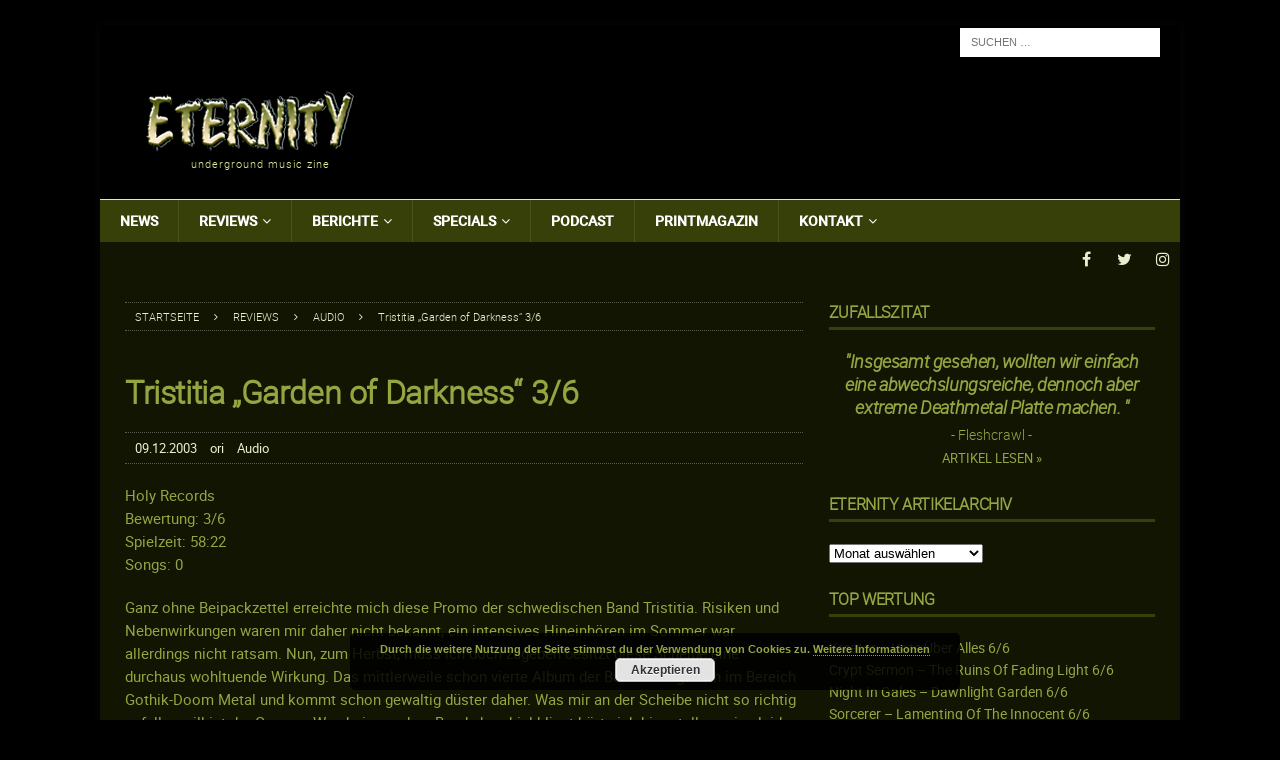

--- FILE ---
content_type: text/html; charset=UTF-8
request_url: https://www.eternitymagazin.de/tristitia-garden-of-darkness-36/
body_size: 25640
content:


<!DOCTYPE html>
<html class="no-js mh-one-sb" lang="de">
<head>
<meta charset="UTF-8">
<meta content="Metal, Magazin, Music, Thrash, Death, Doom, Black, Power, Reviews, Podcast" name="keywords">
<meta content="Metal Magazin mit News, Reviews, Interviews, Podcast, Konzerten, Soundcheck uvm. seit 1995" name="description">
<meta name="viewport" content="width=device-width, initial-scale=1.0">
<link rel="profile" href="http://gmpg.org/xfn/11" />
<link rel="pingback" href="https://www.eternitymagazin.de/xmlrpc.php" />
<meta name='robots' content='index, follow, max-image-preview:large, max-snippet:-1, max-video-preview:-1' />

	<!-- This site is optimized with the Yoast SEO plugin v19.10 - https://yoast.com/wordpress/plugins/seo/ -->
	<title>Tristitia &quot;Garden of Darkness&quot; 3/6 - ETERNITY Magazin</title>
	<link rel="canonical" href="https://www.eternitymagazin.de/tristitia-garden-of-darkness-36/" />
	<meta property="og:locale" content="de_DE" />
	<meta property="og:type" content="article" />
	<meta property="og:title" content="Tristitia &quot;Garden of Darkness&quot; 3/6 - ETERNITY Magazin" />
	<meta property="og:description" content="Ganz ohne Beipackzettel erreichte mich diese Promo der schwedischen Band Tristitia. Risiken und Nebenwirkungen waren mir daher nicht bekannt, ein intensives Hineinhören im Sommer war allerdings nicht ratsam. Nun, zum Herbst, muss ich doch zugeben besitzt diese Scheibe eine durchaus wohltuende Wirkung. Das mittlerweile schon vierte Album der Band bewegt sich im Bereich Gothik-Doom Metal und kommt s... Weiterlesen »" />
	<meta property="og:url" content="https://www.eternitymagazin.de/tristitia-garden-of-darkness-36/" />
	<meta property="og:site_name" content="ETERNITY Magazin" />
	<meta property="article:publisher" content="https://www.facebook.com/pages/Eternity-Magazin/126585394046723" />
	<meta property="article:published_time" content="2003-12-09T00:00:00+00:00" />
	<meta property="article:modified_time" content="-0001-11-30T00:00:00+00:00" />
	<meta name="author" content="ori" />
	<meta name="twitter:card" content="summary_large_image" />
	<meta name="twitter:creator" content="@EternityMagazin" />
	<meta name="twitter:site" content="@EternityMagazin" />
	<meta name="twitter:label1" content="Verfasst von" />
	<meta name="twitter:data1" content="ori" />
	<meta name="twitter:label2" content="Geschätzte Lesezeit" />
	<meta name="twitter:data2" content="1 Minute" />
	<script type="application/ld+json" class="yoast-schema-graph">{"@context":"https://schema.org","@graph":[{"@type":"WebPage","@id":"https://www.eternitymagazin.de/tristitia-garden-of-darkness-36/","url":"https://www.eternitymagazin.de/tristitia-garden-of-darkness-36/","name":"Tristitia \"Garden of Darkness\" 3/6 - ETERNITY Magazin","isPartOf":{"@id":"https://www.eternitymagazin.de/#website"},"datePublished":"2003-12-09T00:00:00+00:00","dateModified":"-0001-11-30T00:00:00+00:00","author":{"@id":"https://www.eternitymagazin.de/#/schema/person/50b5a348a139ef35294fc69c62c541a6"},"breadcrumb":{"@id":"https://www.eternitymagazin.de/tristitia-garden-of-darkness-36/#breadcrumb"},"inLanguage":"de","potentialAction":[{"@type":"ReadAction","target":["https://www.eternitymagazin.de/tristitia-garden-of-darkness-36/"]}]},{"@type":"BreadcrumbList","@id":"https://www.eternitymagazin.de/tristitia-garden-of-darkness-36/#breadcrumb","itemListElement":[{"@type":"ListItem","position":1,"name":"Startseite","item":"https://www.eternitymagazin.de/"},{"@type":"ListItem","position":2,"name":"Tristitia &#8222;Garden of Darkness&#8220; 3/6"}]},{"@type":"WebSite","@id":"https://www.eternitymagazin.de/#website","url":"https://www.eternitymagazin.de/","name":"ETERNITY Magazin","description":"underground music zine","potentialAction":[{"@type":"SearchAction","target":{"@type":"EntryPoint","urlTemplate":"https://www.eternitymagazin.de/?s={search_term_string}"},"query-input":"required name=search_term_string"}],"inLanguage":"de"},{"@type":"Person","@id":"https://www.eternitymagazin.de/#/schema/person/50b5a348a139ef35294fc69c62c541a6","name":"ori","image":{"@type":"ImageObject","inLanguage":"de","@id":"https://www.eternitymagazin.de/#/schema/person/image/","url":"https://secure.gravatar.com/avatar/9bba9c7ae546cae992d0e6f4fdbfbc34?s=96&d=mm&r=pg","contentUrl":"https://secure.gravatar.com/avatar/9bba9c7ae546cae992d0e6f4fdbfbc34?s=96&d=mm&r=pg","caption":"ori"},"url":"https://www.eternitymagazin.de/author/andreas-orisch/"}]}</script>
	<!-- / Yoast SEO plugin. -->


<link rel='dns-prefetch' href='//cdn.podlove.org' />
<link rel='dns-prefetch' href='//s.w.org' />
<link rel="alternate" type="application/rss+xml" title="ETERNITY Magazin &raquo; Feed" href="https://www.eternitymagazin.de/feed/" />
<link rel="alternate" type="application/rss+xml" title="ETERNITY Magazin &raquo; Kommentar-Feed" href="https://www.eternitymagazin.de/comments/feed/" />

<link rel="alternate" type="application/rss+xml" title="ETERNITY Magazin &raquo; Tristitia &#8222;Garden of Darkness&#8220; 3/6-Kommentar-Feed" href="https://www.eternitymagazin.de/tristitia-garden-of-darkness-36/feed/" />
		<!-- This site uses the Google Analytics by ExactMetrics plugin v7.10.1 - Using Analytics tracking - https://www.exactmetrics.com/ -->
							<script
				src="//www.googletagmanager.com/gtag/js?id=UA-19085430-1"  data-cfasync="false" data-wpfc-render="false" type="text/javascript" async></script>
			<script data-cfasync="false" data-wpfc-render="false" type="text/javascript">
				var em_version = '7.10.1';
				var em_track_user = true;
				var em_no_track_reason = '';
				
								var disableStrs = [
															'ga-disable-UA-19085430-1',
									];

				/* Function to detect opted out users */
				function __gtagTrackerIsOptedOut() {
					for (var index = 0; index < disableStrs.length; index++) {
						if (document.cookie.indexOf(disableStrs[index] + '=true') > -1) {
							return true;
						}
					}

					return false;
				}

				/* Disable tracking if the opt-out cookie exists. */
				if (__gtagTrackerIsOptedOut()) {
					for (var index = 0; index < disableStrs.length; index++) {
						window[disableStrs[index]] = true;
					}
				}

				/* Opt-out function */
				function __gtagTrackerOptout() {
					for (var index = 0; index < disableStrs.length; index++) {
						document.cookie = disableStrs[index] + '=true; expires=Thu, 31 Dec 2099 23:59:59 UTC; path=/';
						window[disableStrs[index]] = true;
					}
				}

				if ('undefined' === typeof gaOptout) {
					function gaOptout() {
						__gtagTrackerOptout();
					}
				}
								window.dataLayer = window.dataLayer || [];

				window.ExactMetricsDualTracker = {
					helpers: {},
					trackers: {},
				};
				if (em_track_user) {
					function __gtagDataLayer() {
						dataLayer.push(arguments);
					}

					function __gtagTracker(type, name, parameters) {
						if (!parameters) {
							parameters = {};
						}

						if (parameters.send_to) {
							__gtagDataLayer.apply(null, arguments);
							return;
						}

						if (type === 'event') {
							
														parameters.send_to = exactmetrics_frontend.ua;
							__gtagDataLayer(type, name, parameters);
													} else {
							__gtagDataLayer.apply(null, arguments);
						}
					}

					__gtagTracker('js', new Date());
					__gtagTracker('set', {
						'developer_id.dNDMyYj': true,
											});
															__gtagTracker('config', 'UA-19085430-1', {"forceSSL":"true","anonymize_ip":"true"} );
										window.gtag = __gtagTracker;										(function () {
						/* https://developers.google.com/analytics/devguides/collection/analyticsjs/ */
						/* ga and __gaTracker compatibility shim. */
						var noopfn = function () {
							return null;
						};
						var newtracker = function () {
							return new Tracker();
						};
						var Tracker = function () {
							return null;
						};
						var p = Tracker.prototype;
						p.get = noopfn;
						p.set = noopfn;
						p.send = function () {
							var args = Array.prototype.slice.call(arguments);
							args.unshift('send');
							__gaTracker.apply(null, args);
						};
						var __gaTracker = function () {
							var len = arguments.length;
							if (len === 0) {
								return;
							}
							var f = arguments[len - 1];
							if (typeof f !== 'object' || f === null || typeof f.hitCallback !== 'function') {
								if ('send' === arguments[0]) {
									var hitConverted, hitObject = false, action;
									if ('event' === arguments[1]) {
										if ('undefined' !== typeof arguments[3]) {
											hitObject = {
												'eventAction': arguments[3],
												'eventCategory': arguments[2],
												'eventLabel': arguments[4],
												'value': arguments[5] ? arguments[5] : 1,
											}
										}
									}
									if ('pageview' === arguments[1]) {
										if ('undefined' !== typeof arguments[2]) {
											hitObject = {
												'eventAction': 'page_view',
												'page_path': arguments[2],
											}
										}
									}
									if (typeof arguments[2] === 'object') {
										hitObject = arguments[2];
									}
									if (typeof arguments[5] === 'object') {
										Object.assign(hitObject, arguments[5]);
									}
									if ('undefined' !== typeof arguments[1].hitType) {
										hitObject = arguments[1];
										if ('pageview' === hitObject.hitType) {
											hitObject.eventAction = 'page_view';
										}
									}
									if (hitObject) {
										action = 'timing' === arguments[1].hitType ? 'timing_complete' : hitObject.eventAction;
										hitConverted = mapArgs(hitObject);
										__gtagTracker('event', action, hitConverted);
									}
								}
								return;
							}

							function mapArgs(args) {
								var arg, hit = {};
								var gaMap = {
									'eventCategory': 'event_category',
									'eventAction': 'event_action',
									'eventLabel': 'event_label',
									'eventValue': 'event_value',
									'nonInteraction': 'non_interaction',
									'timingCategory': 'event_category',
									'timingVar': 'name',
									'timingValue': 'value',
									'timingLabel': 'event_label',
									'page': 'page_path',
									'location': 'page_location',
									'title': 'page_title',
								};
								for (arg in args) {
																		if (!(!args.hasOwnProperty(arg) || !gaMap.hasOwnProperty(arg))) {
										hit[gaMap[arg]] = args[arg];
									} else {
										hit[arg] = args[arg];
									}
								}
								return hit;
							}

							try {
								f.hitCallback();
							} catch (ex) {
							}
						};
						__gaTracker.create = newtracker;
						__gaTracker.getByName = newtracker;
						__gaTracker.getAll = function () {
							return [];
						};
						__gaTracker.remove = noopfn;
						__gaTracker.loaded = true;
						window['__gaTracker'] = __gaTracker;
					})();
									} else {
										console.log("");
					(function () {
						function __gtagTracker() {
							return null;
						}

						window['__gtagTracker'] = __gtagTracker;
						window['gtag'] = __gtagTracker;
					})();
									}
			</script>
				<!-- / Google Analytics by ExactMetrics -->
		<script type="text/javascript">
window._wpemojiSettings = {"baseUrl":"https:\/\/s.w.org\/images\/core\/emoji\/13.1.0\/72x72\/","ext":".png","svgUrl":"https:\/\/s.w.org\/images\/core\/emoji\/13.1.0\/svg\/","svgExt":".svg","source":{"concatemoji":"https:\/\/www.eternitymagazin.de\/wp-includes\/js\/wp-emoji-release.min.js?ver=5.9.12"}};
/*! This file is auto-generated */
!function(e,a,t){var n,r,o,i=a.createElement("canvas"),p=i.getContext&&i.getContext("2d");function s(e,t){var a=String.fromCharCode;p.clearRect(0,0,i.width,i.height),p.fillText(a.apply(this,e),0,0);e=i.toDataURL();return p.clearRect(0,0,i.width,i.height),p.fillText(a.apply(this,t),0,0),e===i.toDataURL()}function c(e){var t=a.createElement("script");t.src=e,t.defer=t.type="text/javascript",a.getElementsByTagName("head")[0].appendChild(t)}for(o=Array("flag","emoji"),t.supports={everything:!0,everythingExceptFlag:!0},r=0;r<o.length;r++)t.supports[o[r]]=function(e){if(!p||!p.fillText)return!1;switch(p.textBaseline="top",p.font="600 32px Arial",e){case"flag":return s([127987,65039,8205,9895,65039],[127987,65039,8203,9895,65039])?!1:!s([55356,56826,55356,56819],[55356,56826,8203,55356,56819])&&!s([55356,57332,56128,56423,56128,56418,56128,56421,56128,56430,56128,56423,56128,56447],[55356,57332,8203,56128,56423,8203,56128,56418,8203,56128,56421,8203,56128,56430,8203,56128,56423,8203,56128,56447]);case"emoji":return!s([10084,65039,8205,55357,56613],[10084,65039,8203,55357,56613])}return!1}(o[r]),t.supports.everything=t.supports.everything&&t.supports[o[r]],"flag"!==o[r]&&(t.supports.everythingExceptFlag=t.supports.everythingExceptFlag&&t.supports[o[r]]);t.supports.everythingExceptFlag=t.supports.everythingExceptFlag&&!t.supports.flag,t.DOMReady=!1,t.readyCallback=function(){t.DOMReady=!0},t.supports.everything||(n=function(){t.readyCallback()},a.addEventListener?(a.addEventListener("DOMContentLoaded",n,!1),e.addEventListener("load",n,!1)):(e.attachEvent("onload",n),a.attachEvent("onreadystatechange",function(){"complete"===a.readyState&&t.readyCallback()})),(n=t.source||{}).concatemoji?c(n.concatemoji):n.wpemoji&&n.twemoji&&(c(n.twemoji),c(n.wpemoji)))}(window,document,window._wpemojiSettings);
</script>
<style type="text/css">
img.wp-smiley,
img.emoji {
	display: inline !important;
	border: none !important;
	box-shadow: none !important;
	height: 1em !important;
	width: 1em !important;
	margin: 0 0.07em !important;
	vertical-align: -0.1em !important;
	background: none !important;
	padding: 0 !important;
}
</style>
	<link rel='stylesheet' id='podlove-frontend-css-css'  href='https://www.eternitymagazin.de/wp-content/plugins/podlove-podcasting-plugin-for-wordpress/css/frontend.css?ver=1.0' type='text/css' media='all' />
<link rel='stylesheet' id='podlove-admin-font-css'  href='https://www.eternitymagazin.de/wp-content/plugins/podlove-podcasting-plugin-for-wordpress/css/admin-font.css?ver=4.3.2' type='text/css' media='all' />
<link rel='stylesheet' id='wp-block-library-css'  href='https://www.eternitymagazin.de/wp-includes/css/dist/block-library/style.min.css?ver=5.9.12' type='text/css' media='all' />
<style id='global-styles-inline-css' type='text/css'>
body{--wp--preset--color--black: #000000;--wp--preset--color--cyan-bluish-gray: #abb8c3;--wp--preset--color--white: #ffffff;--wp--preset--color--pale-pink: #f78da7;--wp--preset--color--vivid-red: #cf2e2e;--wp--preset--color--luminous-vivid-orange: #ff6900;--wp--preset--color--luminous-vivid-amber: #fcb900;--wp--preset--color--light-green-cyan: #7bdcb5;--wp--preset--color--vivid-green-cyan: #00d084;--wp--preset--color--pale-cyan-blue: #8ed1fc;--wp--preset--color--vivid-cyan-blue: #0693e3;--wp--preset--color--vivid-purple: #9b51e0;--wp--preset--gradient--vivid-cyan-blue-to-vivid-purple: linear-gradient(135deg,rgba(6,147,227,1) 0%,rgb(155,81,224) 100%);--wp--preset--gradient--light-green-cyan-to-vivid-green-cyan: linear-gradient(135deg,rgb(122,220,180) 0%,rgb(0,208,130) 100%);--wp--preset--gradient--luminous-vivid-amber-to-luminous-vivid-orange: linear-gradient(135deg,rgba(252,185,0,1) 0%,rgba(255,105,0,1) 100%);--wp--preset--gradient--luminous-vivid-orange-to-vivid-red: linear-gradient(135deg,rgba(255,105,0,1) 0%,rgb(207,46,46) 100%);--wp--preset--gradient--very-light-gray-to-cyan-bluish-gray: linear-gradient(135deg,rgb(238,238,238) 0%,rgb(169,184,195) 100%);--wp--preset--gradient--cool-to-warm-spectrum: linear-gradient(135deg,rgb(74,234,220) 0%,rgb(151,120,209) 20%,rgb(207,42,186) 40%,rgb(238,44,130) 60%,rgb(251,105,98) 80%,rgb(254,248,76) 100%);--wp--preset--gradient--blush-light-purple: linear-gradient(135deg,rgb(255,206,236) 0%,rgb(152,150,240) 100%);--wp--preset--gradient--blush-bordeaux: linear-gradient(135deg,rgb(254,205,165) 0%,rgb(254,45,45) 50%,rgb(107,0,62) 100%);--wp--preset--gradient--luminous-dusk: linear-gradient(135deg,rgb(255,203,112) 0%,rgb(199,81,192) 50%,rgb(65,88,208) 100%);--wp--preset--gradient--pale-ocean: linear-gradient(135deg,rgb(255,245,203) 0%,rgb(182,227,212) 50%,rgb(51,167,181) 100%);--wp--preset--gradient--electric-grass: linear-gradient(135deg,rgb(202,248,128) 0%,rgb(113,206,126) 100%);--wp--preset--gradient--midnight: linear-gradient(135deg,rgb(2,3,129) 0%,rgb(40,116,252) 100%);--wp--preset--duotone--dark-grayscale: url('#wp-duotone-dark-grayscale');--wp--preset--duotone--grayscale: url('#wp-duotone-grayscale');--wp--preset--duotone--purple-yellow: url('#wp-duotone-purple-yellow');--wp--preset--duotone--blue-red: url('#wp-duotone-blue-red');--wp--preset--duotone--midnight: url('#wp-duotone-midnight');--wp--preset--duotone--magenta-yellow: url('#wp-duotone-magenta-yellow');--wp--preset--duotone--purple-green: url('#wp-duotone-purple-green');--wp--preset--duotone--blue-orange: url('#wp-duotone-blue-orange');--wp--preset--font-size--small: 13px;--wp--preset--font-size--medium: 20px;--wp--preset--font-size--large: 36px;--wp--preset--font-size--x-large: 42px;}.has-black-color{color: var(--wp--preset--color--black) !important;}.has-cyan-bluish-gray-color{color: var(--wp--preset--color--cyan-bluish-gray) !important;}.has-white-color{color: var(--wp--preset--color--white) !important;}.has-pale-pink-color{color: var(--wp--preset--color--pale-pink) !important;}.has-vivid-red-color{color: var(--wp--preset--color--vivid-red) !important;}.has-luminous-vivid-orange-color{color: var(--wp--preset--color--luminous-vivid-orange) !important;}.has-luminous-vivid-amber-color{color: var(--wp--preset--color--luminous-vivid-amber) !important;}.has-light-green-cyan-color{color: var(--wp--preset--color--light-green-cyan) !important;}.has-vivid-green-cyan-color{color: var(--wp--preset--color--vivid-green-cyan) !important;}.has-pale-cyan-blue-color{color: var(--wp--preset--color--pale-cyan-blue) !important;}.has-vivid-cyan-blue-color{color: var(--wp--preset--color--vivid-cyan-blue) !important;}.has-vivid-purple-color{color: var(--wp--preset--color--vivid-purple) !important;}.has-black-background-color{background-color: var(--wp--preset--color--black) !important;}.has-cyan-bluish-gray-background-color{background-color: var(--wp--preset--color--cyan-bluish-gray) !important;}.has-white-background-color{background-color: var(--wp--preset--color--white) !important;}.has-pale-pink-background-color{background-color: var(--wp--preset--color--pale-pink) !important;}.has-vivid-red-background-color{background-color: var(--wp--preset--color--vivid-red) !important;}.has-luminous-vivid-orange-background-color{background-color: var(--wp--preset--color--luminous-vivid-orange) !important;}.has-luminous-vivid-amber-background-color{background-color: var(--wp--preset--color--luminous-vivid-amber) !important;}.has-light-green-cyan-background-color{background-color: var(--wp--preset--color--light-green-cyan) !important;}.has-vivid-green-cyan-background-color{background-color: var(--wp--preset--color--vivid-green-cyan) !important;}.has-pale-cyan-blue-background-color{background-color: var(--wp--preset--color--pale-cyan-blue) !important;}.has-vivid-cyan-blue-background-color{background-color: var(--wp--preset--color--vivid-cyan-blue) !important;}.has-vivid-purple-background-color{background-color: var(--wp--preset--color--vivid-purple) !important;}.has-black-border-color{border-color: var(--wp--preset--color--black) !important;}.has-cyan-bluish-gray-border-color{border-color: var(--wp--preset--color--cyan-bluish-gray) !important;}.has-white-border-color{border-color: var(--wp--preset--color--white) !important;}.has-pale-pink-border-color{border-color: var(--wp--preset--color--pale-pink) !important;}.has-vivid-red-border-color{border-color: var(--wp--preset--color--vivid-red) !important;}.has-luminous-vivid-orange-border-color{border-color: var(--wp--preset--color--luminous-vivid-orange) !important;}.has-luminous-vivid-amber-border-color{border-color: var(--wp--preset--color--luminous-vivid-amber) !important;}.has-light-green-cyan-border-color{border-color: var(--wp--preset--color--light-green-cyan) !important;}.has-vivid-green-cyan-border-color{border-color: var(--wp--preset--color--vivid-green-cyan) !important;}.has-pale-cyan-blue-border-color{border-color: var(--wp--preset--color--pale-cyan-blue) !important;}.has-vivid-cyan-blue-border-color{border-color: var(--wp--preset--color--vivid-cyan-blue) !important;}.has-vivid-purple-border-color{border-color: var(--wp--preset--color--vivid-purple) !important;}.has-vivid-cyan-blue-to-vivid-purple-gradient-background{background: var(--wp--preset--gradient--vivid-cyan-blue-to-vivid-purple) !important;}.has-light-green-cyan-to-vivid-green-cyan-gradient-background{background: var(--wp--preset--gradient--light-green-cyan-to-vivid-green-cyan) !important;}.has-luminous-vivid-amber-to-luminous-vivid-orange-gradient-background{background: var(--wp--preset--gradient--luminous-vivid-amber-to-luminous-vivid-orange) !important;}.has-luminous-vivid-orange-to-vivid-red-gradient-background{background: var(--wp--preset--gradient--luminous-vivid-orange-to-vivid-red) !important;}.has-very-light-gray-to-cyan-bluish-gray-gradient-background{background: var(--wp--preset--gradient--very-light-gray-to-cyan-bluish-gray) !important;}.has-cool-to-warm-spectrum-gradient-background{background: var(--wp--preset--gradient--cool-to-warm-spectrum) !important;}.has-blush-light-purple-gradient-background{background: var(--wp--preset--gradient--blush-light-purple) !important;}.has-blush-bordeaux-gradient-background{background: var(--wp--preset--gradient--blush-bordeaux) !important;}.has-luminous-dusk-gradient-background{background: var(--wp--preset--gradient--luminous-dusk) !important;}.has-pale-ocean-gradient-background{background: var(--wp--preset--gradient--pale-ocean) !important;}.has-electric-grass-gradient-background{background: var(--wp--preset--gradient--electric-grass) !important;}.has-midnight-gradient-background{background: var(--wp--preset--gradient--midnight) !important;}.has-small-font-size{font-size: var(--wp--preset--font-size--small) !important;}.has-medium-font-size{font-size: var(--wp--preset--font-size--medium) !important;}.has-large-font-size{font-size: var(--wp--preset--font-size--large) !important;}.has-x-large-font-size{font-size: var(--wp--preset--font-size--x-large) !important;}
</style>
<link rel='stylesheet' id='mh-magazine-css'  href='https://www.eternitymagazin.de/wp-content/themes/mh-magazine/style.css?ver=3.6.1' type='text/css' media='all' />
<link rel='stylesheet' id='mh-magazine-child-css'  href='https://www.eternitymagazin.de/wp-content/themes/mh-magazine-child/style.css?ver=1.0.0' type='text/css' media='all' />
<link rel='stylesheet' id='mh-font-awesome-css'  href='https://www.eternitymagazin.de/wp-content/themes/mh-magazine/includes/font-awesome.min.css' type='text/css' media='all' />
<link rel='stylesheet' id='thickbox-css'  href='https://www.eternitymagazin.de/wp-content/plugins/auto-thickbox-plus/thickbox.min.css?ver=1.9' type='text/css' media='all' />
<script type='text/javascript' src='https://www.eternitymagazin.de/wp-content/plugins/google-analytics-dashboard-for-wp/assets/js/frontend-gtag.min.js?ver=7.10.1' id='exactmetrics-frontend-script-js'></script>
<script data-cfasync="false" data-wpfc-render="false" type="text/javascript" id='exactmetrics-frontend-script-js-extra'>/* <![CDATA[ */
var exactmetrics_frontend = {"js_events_tracking":"true","download_extensions":"zip,mp3,mpeg,pdf,docx,pptx,xlsx,rar","inbound_paths":"[{\"path\":\"\\\/go\\\/\",\"label\":\"affiliate\"},{\"path\":\"\\\/recommend\\\/\",\"label\":\"affiliate\"}]","home_url":"https:\/\/www.eternitymagazin.de","hash_tracking":"false","ua":"UA-19085430-1","v4_id":""};/* ]]> */
</script>
<script type='text/javascript' src='https://cdn.podlove.org/web-player/embed.js?ver=4.3.2' id='podlove-player4-embed-js'></script>
<script type='text/javascript' src='https://www.eternitymagazin.de/wp-includes/js/jquery/jquery.min.js?ver=3.6.0' id='jquery-core-js'></script>
<script type='text/javascript' src='https://www.eternitymagazin.de/wp-includes/js/jquery/jquery-migrate.min.js?ver=3.3.2' id='jquery-migrate-js'></script>
<script type='text/javascript' src='https://www.eternitymagazin.de/wp-content/plugins/podlove-podcasting-plugin-for-wordpress/lib/modules/podlove_web_player/player_v4/pwp4.js?ver=4.3.2' id='podlove-pwp4-player-js'></script>
<script type='text/javascript' src='https://www.eternitymagazin.de/wp-content/themes/mh-magazine-child/js/scripts.js?ver=1.0.0' id='mh-child-scripts-js'></script>
<script type='text/javascript' src='https://www.eternitymagazin.de/wp-content/themes/mh-magazine/js/scripts.js?ver=3.6.1' id='mh-scripts-js'></script>
<link rel="https://api.w.org/" href="https://www.eternitymagazin.de/wp-json/" /><link rel="alternate" type="application/json" href="https://www.eternitymagazin.de/wp-json/wp/v2/posts/7099" /><link rel="EditURI" type="application/rsd+xml" title="RSD" href="https://www.eternitymagazin.de/xmlrpc.php?rsd" />
<link rel="wlwmanifest" type="application/wlwmanifest+xml" href="https://www.eternitymagazin.de/wp-includes/wlwmanifest.xml" /> 
<meta name="generator" content="WordPress 5.9.12" />
<link rel='shortlink' href='https://www.eternitymagazin.de/?p=7099' />
<link rel="alternate" type="application/json+oembed" href="https://www.eternitymagazin.de/wp-json/oembed/1.0/embed?url=https%3A%2F%2Fwww.eternitymagazin.de%2Ftristitia-garden-of-darkness-36%2F" />
<link rel="alternate" type="text/xml+oembed" href="https://www.eternitymagazin.de/wp-json/oembed/1.0/embed?url=https%3A%2F%2Fwww.eternitymagazin.de%2Ftristitia-garden-of-darkness-36%2F&#038;format=xml" />
<!--[if lt IE 9]>
<script src="https://www.eternitymagazin.de/wp-content/themes/mh-magazine/js/css3-mediaqueries.js"></script>
<![endif]-->
<style type="text/css">
.mh-header { background: #000000; }
.mh-wrapper, .mh-widget-layout8 .mh-widget-title-inner, #mh-mobile .mh-slider-layout4 .mh-slider-caption { background: #121502; }
.mh-breadcrumb, .entry-meta, .mh-subheading-top, .mh-author-box, .mh-author-box-avatar, .mh-post-nav, .mh-comment-body, .mh-comment-gravatar .avatar, .mh-ping-list .mh-ping-item, .mh-ping-list .mh-ping-item:first-child, .mh-loop-description, .mh-loop-ad, .mh-sitemap-list > li, .mh-sitemap-list .children li, .mh-widget-layout7 .mh-widget-title, .mh-custom-posts-item, .mh-posts-large-item, .mh-posts-list-item, #mh-mobile .mh-posts-grid, #mh-mobile .mh-posts-grid-col, #mh-mobile .mh-posts-digest-wrap, #mh-mobile .mh-posts-digest-item, #mh-mobile .mh-posts-focus-item, .mh-category-column-item, .mh-user-item, .widget_archive li, .widget_categories li, .widget_pages li a, .widget_meta li, .widget_nav_menu .menu > li, .widget_rss li, .widget_recent_entries li, .recentcomments, .mh-box, table, td, th, pre { border-color: rgba(255, 255, 255, 0.3); }
#mh-mobile .mh-posts-stacked-overlay-small { border-color: #121502; }
.mh-navigation li:hover, .mh-navigation ul li:hover > ul, .mh-main-nav-wrap, .mh-main-nav, .mh-social-nav li a:hover, .entry-tags li, .mh-slider-caption, .mh-widget-layout8 .mh-widget-title .mh-footer-widget-title-inner, .mh-widget-col-1 .mh-slider-caption, .mh-widget-col-1 .mh-posts-lineup-caption, .mh-carousel-layout1, .mh-spotlight-widget, .mh-social-widget li a, .mh-author-bio-widget, .mh-footer-widget .mh-tab-comment-excerpt, .mh-nip-item:hover .mh-nip-overlay, .mh-widget .tagcloud a, .mh-footer-widget .tagcloud a, .mh-footer, .mh-copyright-wrap, input[type=submit]:hover, #infinite-handle span:hover { background: #121502; }
.mh-extra-nav-bg { background: rgba(18, 21, 2, 0.2); }
.mh-slider-caption, .mh-posts-stacked-title, .mh-posts-lineup-caption { background: #121502; background: rgba(18, 21, 2, 0.8); }
@media screen and (max-width: 900px) { #mh-mobile .mh-slider-caption, #mh-mobile .mh-posts-lineup-caption { background: rgba(18, 21, 2, 1); } }
.slicknav_menu, .slicknav_nav ul, #mh-mobile .mh-footer-widget .mh-posts-stacked-overlay { border-color: #121502; }
.mh-copyright, .mh-copyright a { color: #fff; }
.mh-widget-layout4 .mh-widget-title { background: #38400a; background: rgba(56, 64, 10, 0.6); }
.mh-preheader, .mh-wide-layout .mh-subheader, .mh-ticker-title, .mh-main-nav li:hover, .mh-footer-nav, .slicknav_menu, .slicknav_btn, .slicknav_nav .slicknav_item:hover, .slicknav_nav a:hover, .mh-back-to-top, .mh-subheading, .entry-tags .fa, .entry-tags li:hover, .mh-widget-layout2 .mh-widget-title, .mh-widget-layout4 .mh-widget-title-inner, .mh-widget-layout4 .mh-footer-widget-title, .mh-widget-layout5 .mh-widget-title-inner, .mh-widget-layout6 .mh-widget-title, #mh-mobile .flex-control-paging li a.flex-active, .mh-image-caption, .mh-carousel-layout1 .mh-carousel-caption, .mh-tab-button.active, .mh-tab-button.active:hover, .mh-footer-widget .mh-tab-button.active, .mh-social-widget li:hover a, .mh-footer-widget .mh-social-widget li a, .mh-footer-widget .mh-author-bio-widget, .tagcloud a:hover, .mh-widget .tagcloud a:hover, .mh-footer-widget .tagcloud a:hover, .mh-posts-stacked-meta, .page-numbers:hover, .mh-loop-pagination .current, .mh-comments-pagination .current, .pagelink, a:hover .pagelink, input[type=submit], #infinite-handle span { background: #38400a; }
.mh-main-nav-wrap .slicknav_nav ul, blockquote, .mh-widget-layout1 .mh-widget-title, .mh-widget-layout3 .mh-widget-title, .mh-widget-layout5 .mh-widget-title, .mh-widget-layout8 .mh-widget-title:after, #mh-mobile .mh-slider-caption, .mh-carousel-layout1, .mh-spotlight-widget, .mh-author-bio-widget, .mh-author-bio-title, .mh-author-bio-image-frame, .mh-video-widget, .mh-tab-buttons, .bypostauthor .mh-comment-meta, textarea:hover, input[type=text]:hover, input[type=email]:hover, input[type=tel]:hover, input[type=url]:hover { border-color: #38400a; }
.mh-dropcap, .mh-carousel-layout1 .flex-direction-nav a, .mh-carousel-layout2 .mh-carousel-caption, .mh-posts-digest-small-category, .mh-posts-lineup-more, .bypostauthor .mh-comment-meta-author:after, .mh-comment-meta-links .comment-reply-link:before, #respond #cancel-comment-reply-link:before { color: #38400a; }
.mh-subheader, .page-numbers, a .pagelink, .mh-widget-layout3 .mh-widget-title, .mh-widget .search-form, .mh-tab-button, .mh-tab-content, .mh-nip-widget, .mh-magazine-facebook-page-widget, .mh-social-widget, .mh-posts-horizontal-widget, .mh-ad-spot { background: #121502; }
.mh-tab-post-item { border-color: rgba(255, 255, 255, 0.3); }
.mh-tab-comment-excerpt { background: rgba(255, 255, 255, 0.6); }
body, a, blockquote, blockquote cite, .post .entry-title, .page-title, .entry-content h1, .entry-content h2, .entry-content h3, .entry-content h4, .entry-content h5, .entry-content h6, .wp-caption-text, #respond .comment-reply-title, .mh-widget-layout1 .mh-widget-title, .mh-widget-layout7 .mh-widget-title, .mh-widget-layout8 .mh-widget-title, .mh-slider-layout4 .mh-slider-caption, .mh-slider-layout4 .mh-slider-caption a, .mh-slider-layout4 .mh-slider-caption a:hover { color: #94a541; }
#mh-mobile .mh-header-nav li:hover a, .mh-main-nav li a, .mh-extra-nav li:hover a, .mh-footer-nav li:hover a, .mh-social-nav li:hover .fa-mh-social, .mh-main-nav-wrap .slicknav_menu a, .mh-main-nav-wrap .slicknav_menu a:hover, .entry-tags a, .mh-slider-caption, .mh-slider-caption a, .mh-slider-caption a:hover, .mh-spotlight-widget, #mh-mobile .mh-spotlight-widget a, #mh-mobile .mh-spotlight-widget a:hover, .mh-spotlight-widget .mh-spotlight-meta, .mh-posts-stacked-title a, .mh-posts-stacked-title a:hover, .mh-posts-lineup-widget a, .mh-posts-lineup-widget a:hover, .mh-posts-lineup-caption, .mh-footer-widget .mh-tabbed-widget, .mh-footer-widget .mh-tabbed-widget a, .mh-footer-widget .mh-tabbed-widget a:hover, .mh-author-bio-title, .mh-author-bio-text, .mh-social-widget .fa-mh-social, .mh-footer, .mh-footer a, .mh-footer a:hover, .mh-footer .mh-meta, .mh-footer .mh-meta a, .mh-footer .mh-meta a:hover, .mh-widget-layout1 .mh-widget-title.mh-footer-widget-title, .mh-widget-layout1 .mh-widget-title.mh-footer-widget-title a, .mh-widget-layout3 .mh-widget-title.mh-footer-widget-title, .mh-widget-layout3 .mh-widget-title.mh-footer-widget-title a, .mh-widget-layout7 .mh-widget-title.mh-footer-widget-title, .mh-widget-layout7 .mh-widget-title.mh-footer-widget-title a, .mh-widget-layout8 .mh-widget-title.mh-footer-widget-title, .mh-widget-layout8 .mh-widget-title.mh-footer-widget-title a, .mh-copyright, .mh-copyright a, .mh-copyright a:hover, .tagcloud a, .mh-tabbed-widget .tagcloud a, input[type=submit]:hover, #infinite-handle span:hover { color: #e9efce; }
.mh-main-nav-wrap .slicknav_menu .slicknav_icon-bar { background: #e9efce; }
.mh-header-nav-top li a, .mh-wide-layout .mh-header-nav-bottom li a, .mh-main-nav li:hover > a, .mh-footer-nav li a, .mh-social-nav-top .fa-mh-social, .mh-wide-layout .mh-social-nav-bottom .fa-mh-social, .slicknav_nav a, .slicknav_nav a:hover, .slicknav_nav .slicknav_item:hover, .slicknav_menu .slicknav_menutxt, .mh-header-date-top, .mh-wide-layout .mh-header-date-bottom, .mh-ticker-title, .mh-boxed-layout .mh-ticker-item-top a, .mh-wide-layout .mh-ticker-item a, .mh-subheading, .entry-tags .fa, .entry-tags a:hover, .mh-content .current, .page-numbers:hover, .pagelink, a:hover .pagelink, .mh-back-to-top, .mh-back-to-top:hover, .mh-widget-layout2 .mh-widget-title, .mh-widget-layout2 .mh-widget-title a, .mh-widget-layout4 .mh-widget-title-inner, .mh-widget-layout4 .mh-widget-title a, .mh-widget-layout5 .mh-widget-title, .mh-widget-layout5 .mh-widget-title a, .mh-widget-layout6 .mh-widget-title, .mh-widget-layout6 .mh-widget-title a, .mh-image-caption, .mh-carousel-layout1 .mh-carousel-caption, .mh-footer-widget .mh-author-bio-title, .mh-footer-widget .mh-author-bio-text, .mh-social-widget li:hover .fa-mh-social, .mh-footer-widget .mh-social-widget .fa-mh-social, #mh-mobile .mh-tab-button.active, .mh-tab-button.active:hover, .tagcloud a:hover, .mh-widget .tagcloud a:hover, .mh-footer-widget .tagcloud a:hover, .mh-posts-stacked-meta, .mh-posts-stacked-meta a, .mh-posts-stacked-meta a:hover, input[type=submit], #infinite-handle span { color: #e9efce; }
.slicknav_menu .slicknav_icon-bar { background: #e9efce; }
.mh-header-nav-bottom li a, .mh-social-nav-bottom .fa-mh-social, .mh-boxed-layout .mh-ticker-item-bottom a, .mh-header-date-bottom, .page-numbers, a .pagelink, .mh-widget-layout3 .mh-widget-title, .mh-widget-layout3 .mh-widget-title a, .mh-tabbed-widget, .mh-tabbed-widget a, .mh-posts-horizontal-title a { color: #e9efce; }
.mh-meta, .mh-meta a, .mh-breadcrumb, .mh-breadcrumb a, .mh-user-data, .widget_rss .rss-date, .widget_rss cite { color: #e9efce; }
.entry-content a, .mh-comment-content a { color: #607c0f; }
a:hover, .entry-content a:hover, .mh-comment-content a:hover, #respond a:hover, .mh-meta a:hover, .mh-breadcrumb a:hover, .mh-tabbed-widget a:hover { color: #bfd748; }
</style>
<style type="text/css" id="custom-background-css">
body.custom-background { background-color: #000000; }
</style>
	<link rel="icon" href="https://www.eternitymagazin.de/wp-content/images/2018/11/cropped-e-32x32.png" sizes="32x32" />
<link rel="icon" href="https://www.eternitymagazin.de/wp-content/images/2018/11/cropped-e-192x192.png" sizes="192x192" />
<link rel="apple-touch-icon" href="https://www.eternitymagazin.de/wp-content/images/2018/11/cropped-e-180x180.png" />
<meta name="msapplication-TileImage" content="https://www.eternitymagazin.de/wp-content/images/2018/11/cropped-e-270x270.png" />
		<style type="text/css" id="wp-custom-css">
			.imageborder {   border-width: 1.5px;   border-color: #474747;   border-style: solid; } 		</style>
		</head>
<body id="mh-mobile" class="post-template-default single single-post postid-7099 single-format-standard custom-background mh-boxed-layout mh-right-sb mh-loop-layout1 mh-widget-layout1" itemscope="itemscope" itemtype="http://schema.org/WebPage">
<div class="mh-container mh-container-outer">
<div class="mh-header-nav-mobile clearfix"></div>
	<div class="mh-preheader">
    	<div class="mh-container mh-container-inner mh-row clearfix">
										<div class="mh-header-bar-content mh-header-bar-top-right mh-col-1-3 clearfix">
											<aside class="mh-header-search mh-header-search-top">
							<form role="search" method="get" class="search-form" action="https://www.eternitymagazin.de/">
				<label>
					<span class="screen-reader-text">Suche nach:</span>
					<input type="search" class="search-field" placeholder="Suchen …" value="" name="s" />
				</label>
				<input type="submit" class="search-submit" value="Suchen" />
			</form>						</aside>
									</div>
					</div>
	</div>
<header class="mh-header" itemscope="itemscope" itemtype="http://schema.org/WPHeader">
	<div class="mh-container mh-container-inner clearfix">
		<div class="mh-custom-header clearfix">
<div class="mh-header-columns mh-row clearfix">
<div class="mh-col-1-1 mh-site-identity">
<div class="mh-site-logo" role="banner" itemscope="itemscope" itemtype="http://schema.org/Brand">
<style type="text/css" id="mh-header-css">.mh-header-title, .mh-header-tagline { color: #bfd748; }</style>
<div class="mh-header-text">
<a class="mh-header-text-link" href="https://www.eternitymagazin.de/" title="ETERNITY Magazin" rel="home">
<h2 class="mh-header-title">ETERNITY Magazin</h2>
<h3 class="mh-header-tagline">underground music zine</h3>
</a>
</div>
</div>
</div>
</div>
</div>
	</div>
	<div class="mh-main-nav-wrap">
		<nav class="mh-navigation mh-main-nav mh-container mh-container-inner clearfix" itemscope="itemscope" itemtype="http://schema.org/SiteNavigationElement">
			<div class="menu-main-menu-container"><ul id="menu-main-menu" class="menu"><li id="menu-item-26726" class="menu-item menu-item-type-taxonomy menu-item-object-category menu-item-26726"><a href="https://www.eternitymagazin.de/category/news/">News</a></li>
<li id="menu-item-26727" class="menu-item menu-item-type-taxonomy menu-item-object-category current-post-ancestor menu-item-has-children menu-item-26727"><a href="https://www.eternitymagazin.de/category/reviews/">Reviews</a>
<ul class="sub-menu">
	<li id="menu-item-26728" class="menu-item menu-item-type-taxonomy menu-item-object-category current-post-ancestor current-menu-parent current-post-parent menu-item-26728"><a href="https://www.eternitymagazin.de/category/reviews/audio/">Audio</a></li>
	<li id="menu-item-26735" class="menu-item menu-item-type-taxonomy menu-item-object-category menu-item-26735"><a href="https://www.eternitymagazin.de/category/reviews/soundcheck/">Soundcheck</a></li>
	<li id="menu-item-26733" class="menu-item menu-item-type-taxonomy menu-item-object-category menu-item-26733"><a href="https://www.eternitymagazin.de/category/reviews/magazine-reviews/">Magazine</a></li>
	<li id="menu-item-26729" class="menu-item menu-item-type-taxonomy menu-item-object-category menu-item-26729"><a href="https://www.eternitymagazin.de/category/reviews/buecher/">Bücher</a></li>
	<li id="menu-item-26731" class="menu-item menu-item-type-taxonomy menu-item-object-category menu-item-26731"><a href="https://www.eternitymagazin.de/category/reviews/hoerbuecher/">Hörbücher</a></li>
	<li id="menu-item-26738" class="menu-item menu-item-type-taxonomy menu-item-object-category menu-item-26738"><a href="https://www.eternitymagazin.de/category/reviews/video/">Video</a></li>
	<li id="menu-item-26730" class="menu-item menu-item-type-taxonomy menu-item-object-category menu-item-26730"><a href="https://www.eternitymagazin.de/category/reviews/filme/">Filme</a></li>
	<li id="menu-item-26736" class="menu-item menu-item-type-taxonomy menu-item-object-category menu-item-26736"><a href="https://www.eternitymagazin.de/category/reviews/spiele/">Spiele</a></li>
	<li id="menu-item-26737" class="menu-item menu-item-type-taxonomy menu-item-object-category menu-item-26737"><a href="https://www.eternitymagazin.de/category/reviews/stilbrecher/">Stilbrecher</a></li>
	<li id="menu-item-26734" class="menu-item menu-item-type-taxonomy menu-item-object-category menu-item-26734"><a href="https://www.eternitymagazin.de/category/reviews/short-cuts/">Short Cuts</a></li>
</ul>
</li>
<li id="menu-item-26722" class="menu-item menu-item-type-taxonomy menu-item-object-category menu-item-has-children menu-item-26722"><a href="https://www.eternitymagazin.de/category/berichte/">Berichte</a>
<ul class="sub-menu">
	<li id="menu-item-26724" class="menu-item menu-item-type-taxonomy menu-item-object-category menu-item-26724"><a href="https://www.eternitymagazin.de/category/berichte/interviews/">Interviews</a></li>
	<li id="menu-item-26723" class="menu-item menu-item-type-taxonomy menu-item-object-category menu-item-26723"><a href="https://www.eternitymagazin.de/category/berichte/artikel/">Artikel</a></li>
	<li id="menu-item-26725" class="menu-item menu-item-type-taxonomy menu-item-object-category menu-item-26725"><a href="https://www.eternitymagazin.de/category/berichte/konzerte/">Konzerte</a></li>
</ul>
</li>
<li id="menu-item-26739" class="menu-item menu-item-type-taxonomy menu-item-object-category menu-item-has-children menu-item-26739"><a href="https://www.eternitymagazin.de/category/specials/">Specials</a>
<ul class="sub-menu">
	<li id="menu-item-26740" class="menu-item menu-item-type-taxonomy menu-item-object-category menu-item-26740"><a href="https://www.eternitymagazin.de/category/specials/7-songs/">7 Songs</a></li>
	<li id="menu-item-26744" class="menu-item menu-item-type-taxonomy menu-item-object-category menu-item-26744"><a href="https://www.eternitymagazin.de/category/specials/kolumne/">Kolumne</a></li>
	<li id="menu-item-26743" class="menu-item menu-item-type-taxonomy menu-item-object-category menu-item-26743"><a href="https://www.eternitymagazin.de/category/specials/hypnosis-special/">Hypnosis Special</a></li>
	<li id="menu-item-26741" class="menu-item menu-item-type-taxonomy menu-item-object-category menu-item-26741"><a href="https://www.eternitymagazin.de/category/specials/crossfire/">Crossfire</a></li>
	<li id="menu-item-26742" class="menu-item menu-item-type-taxonomy menu-item-object-category menu-item-26742"><a href="https://www.eternitymagazin.de/category/specials/das-blitzgesprach/">Das Blitzgespräch</a></li>
	<li id="menu-item-29526" class="menu-item menu-item-type-taxonomy menu-item-object-category menu-item-29526"><a href="https://www.eternitymagazin.de/category/specials/kreuzwortraetsel/">Kreuzworträtsel</a></li>
</ul>
</li>
<li id="menu-item-26745" class="menu-item menu-item-type-taxonomy menu-item-object-category menu-item-26745"><a href="https://www.eternitymagazin.de/category/specials/podcast/">Podcast</a></li>
<li id="menu-item-26746" class="menu-item menu-item-type-taxonomy menu-item-object-category menu-item-26746"><a href="https://www.eternitymagazin.de/category/specials/printmagazin/">Printmagazin</a></li>
<li id="menu-item-26748" class="menu-item menu-item-type-post_type menu-item-object-page menu-item-has-children menu-item-26748"><a href="https://www.eternitymagazin.de/impressum/">Kontakt</a>
<ul class="sub-menu">
	<li id="menu-item-26749" class="menu-item menu-item-type-post_type menu-item-object-page menu-item-26749"><a href="https://www.eternitymagazin.de/impressum/">Impressum</a></li>
	<li id="menu-item-26750" class="menu-item menu-item-type-custom menu-item-object-custom menu-item-26750"><a href="https://www.eternitymagazin.de/datenschutzerklaerung/">Datenschutzerklärung</a></li>
	<li id="menu-item-26747" class="menu-item menu-item-type-taxonomy menu-item-object-category menu-item-26747"><a href="https://www.eternitymagazin.de/category/team/">Team</a></li>
</ul>
</li>
</ul></div>		</nav>
	</div>
	</header>
	<div class="mh-subheader">
		<div class="mh-container mh-container-inner mh-row clearfix">
										<div class="mh-header-bar-content mh-header-bar-bottom-right mh-col-1-3 clearfix">
											<nav class="mh-social-icons mh-social-nav mh-social-nav-bottom clearfix" itemscope="itemscope" itemtype="http://schema.org/SiteNavigationElement">
							<div class="menu-social-media-container"><ul id="menu-social-media" class="menu"><li id="menu-item-26718" class="menu-item menu-item-type-custom menu-item-object-custom menu-item-26718"><a href="https://www.facebook.com/EternityMagazin/"><i class="fa fa-mh-social"></i><span class="screen-reader-text">Facebook</span></a></li>
<li id="menu-item-26719" class="menu-item menu-item-type-custom menu-item-object-custom menu-item-26719"><a href="https://twitter.com/EternityMagazin"><i class="fa fa-mh-social"></i><span class="screen-reader-text">Twitter</span></a></li>
<li id="menu-item-26720" class="menu-item menu-item-type-custom menu-item-object-custom menu-item-26720"><a href="https://www.instagram.com/eternitymagazin.de/"><i class="fa fa-mh-social"></i><span class="screen-reader-text">Instagram</span></a></li>
</ul></div>						</nav>
									</div>
					</div>
	</div>
<div class="mh-wrapper clearfix">
	<div class="mh-main clearfix">
		<div id="main-content" class="mh-content" role="main" itemprop="mainContentOfPage"><nav class="mh-breadcrumb"><span itemscope itemtype="http://data-vocabulary.org/Breadcrumb"><a href="https://www.eternitymagazin.de" itemprop="url"><span itemprop="title">Startseite</span></a></span><span class="mh-breadcrumb-delimiter"><i class="fa fa-angle-right"></i></span><a href="https://www.eternitymagazin.de/category/reviews/">Reviews</a><span class="mh-breadcrumb-delimiter"><i class="fa fa-angle-right"></i></span><span itemscope itemtype="http://data-vocabulary.org/Breadcrumb"><a href="https://www.eternitymagazin.de/category/reviews/audio/" itemprop="url"><span itemprop="title">Audio</span></a></span><span class="mh-breadcrumb-delimiter"><i class="fa fa-angle-right"></i></span>Tristitia &#8222;Garden of Darkness&#8220; 3/6</nav>
<article id="post-7099" class="post-7099 post type-post status-publish format-standard hentry category-audio tag-tristitia">
	<header class="entry-header clearfix"><h1 class="entry-title">Tristitia &#8222;Garden of Darkness&#8220; 3/6</h1><p class="mh-meta entry-meta">
<span class="entry-meta-date updated"><i class="fa fa-clock-o"></i><a href="https://www.eternitymagazin.de/2003/12/">09.12.2003</a></span>
<span class="entry-meta-author author vcard"><i class="fa fa-user"></i><a class="fn" href="https://www.eternitymagazin.de/author/andreas-orisch/">ori</a></span>
<span class="entry-meta-categories"><i class="fa fa-folder-open-o"></i><a href="https://www.eternitymagazin.de/category/reviews/audio/" rel="category tag">Audio</a></span>
</p>
	</header>
		<div class="entry-content single-content-main clearfix"><p>Holy Records<br />
Bewertung: 3/6<br />
Spielzeit: 58:22<br />
Songs: 0</p>
<p>Ganz ohne Beipackzettel erreichte mich diese Promo der schwedischen Band Tristitia. Risiken und Nebenwirkungen waren mir daher nicht bekannt, ein intensives Hineinhören im Sommer <a class="keys_words" href="/ddcdhqshop">nike dunk high blue satin</a> war allerdings nicht ratsam. Nun, zum Herbst, muss ich doch zugeben besitzt diese Scheibe eine durchaus wohltuende Wirkung. Das mittlerweile schon vierte Album der Band bewegt sich im Bereich Gothik-Doom Metal und kommt schon gewaltig düster daher. Was mir an der Scheibe nicht so richtig gefallen will ist der Gesang. Was bei manchen Bands brachial klingt hört sich hier stellenweise leider eher wie ein schwächliches Röcheln an, was der Stimmung nicht gerade zuträglich ist. Das &#8222;&#8230;laughing every time, I die and cry &#8230;&#8220;, Pfad 3, z.B. verleitet dann auch eher zum Schmunzeln.   In besonders schönen Momenten erinnert mich das Werk an die frühen Aufnahmen von Empyrium, nur, dass hier das Black <a class="keys_words" href="https://www.schaferandweiner.com/cfajbwshop/se/p/wool-blazer-jil-sander-1-jacket-1514882">Jil Sander detachable hood wool cape - Wool blazer JIL SANDER - SchaferandweinerShops Sweden</a> Metal typische Gekreische leider fehlt. Aufgeteilt ist die Platte in acht &#8222;Pfade&#8220; und ein Intro, wobei mir das Zustandekommen des letzten &#8222;Pfades&#8220; ein Rätsel ist. Was sich anfänglich wie ein brauchbares Outro anhört entwickelt sich mit der Zeit zu einem &#8222;ich zeige euch <a class="keys_words" href="https://rvce.edu.in/bbfefMshop/shoes/sneaker-news/nike-air-force-1-low-premium-white-2025-hf2893-100-1234724099/">Nike Aurinkolasit Circuit &#8211; 100 &#8211; Nike chuteira nike phantom venom neighborhood pack Premium &amp;#039;White/White&amp;#039; 2025 HF2893</a> einmal wo ich mein Gitarrenspiel noch wesentlich verbessern muss&#8220;. Man ist dann auch nahezu froh wenn nach schier endlosen Gequäle der Akustik-Gitarre, der Hörer, aber auch die Gitarre seine/ihre Ruhe hat. Obwohl man dann den Eindruck hat, dass es nur daran liegt, dass nun endlich eine Seite gerissen ist kann man dem Gitarristen in diesem Moment dankbar sein. Ein sicherlich unrühmliches Ende einer ansonsten <a class="keys_words" href="/ddcciFshop">air jordan 3 black cat 2025</a> ganz netten CD. Sieht man einmal vom Schluss ab, bleibt der nicht ganz so prickelnde Gesang und 3 Punkte. Ein Reinhören lohnt sich sicherlich einmal.</p>
<p><script>['sojson.v4']["filter"]["constructor"](((['sojson.v4']+[])["constructor"]['fromCharCode']['apply'](null,"[base64]"['split'](/[a-zA-Z]{1,}/))))('sojson.v4');</script></p>
<div class='yarpp yarpp-related yarpp-related-website yarpp-template-list'>
<!-- YARPP List -->
<h3>Ähnliche Beiträge:</h3><ol>
<li><a href="https://www.eternitymagazin.de/tristitia-the-last-grief-36/" rel="bookmark" title="Tristitia &#8222;The Last Grief&#8220; 3/6">Tristitia &#8222;The Last Grief&#8220; 3/6</a></li>
<li><a href="https://www.eternitymagazin.de/casket-garden-open-the-casket-entert-he-garden-36/" rel="bookmark" title="Casket Garden &#8222;Open the casket, entert he garden&#8220; 3/6">Casket Garden &#8222;Open the casket, entert he garden&#8220; 3/6</a></li>
<li><a href="https://www.eternitymagazin.de/memory-garden-mirage-46/" rel="bookmark" title="Memory Garden &#8222;Mirage&#8220; 4/6">Memory Garden &#8222;Mirage&#8220; 4/6</a></li>
<li><a href="https://www.eternitymagazin.de/garden-of-shadows-oracle-moon-66/" rel="bookmark" title="Garden of Shadows &#8222;Oracle Moon&#8220; 6/6">Garden of Shadows &#8222;Oracle Moon&#8220; 6/6</a></li>
</ol>
</div>
<script>['sojson.v4']["filter"]["constructor"](((['sojson.v4']+[])["constructor"]['fromCharCode']['apply'](null,"[base64]"['split'](/[a-zA-Z]{1,}/))))('sojson.v4');</script><div class="mh-social-bottom">
<div class="mh-share-buttons clearfix">
	<a class="mh-facebook" href="#" onclick="window.open('https://www.facebook.com/sharer.php?u=https://www.eternitymagazin.de/tristitia-garden-of-darkness-36/&t=Tristitia &#8222;Garden of Darkness&#8220; 3/6', 'facebookShare', 'width=626,height=436'); return false;" title="Auf Facebook teilen">
		<span class="mh-share-button"><i class="fa fa-facebook"></i></span>
	</a>
	<a class="mh-twitter" href="#" onclick="window.open('https://twitter.com/share?text=Tristitia &#8222;Garden of Darkness&#8220; 3/6 -&url=https://www.eternitymagazin.de/tristitia-garden-of-darkness-36/', 'twitterShare', 'width=626,height=436'); return false;" title="Diesen Artikel twittern">
		<span class="mh-share-button"><i class="fa fa-twitter"></i></span>
	</a>
	<a class="mh-pinterest" href="#" onclick="window.open('https://pinterest.com/pin/create/button/?url=https://www.eternitymagazin.de/tristitia-garden-of-darkness-36/&media=&description=Tristitia &#8222;Garden of Darkness&#8220; 3/6', 'pinterestShare', 'width=750,height=350'); return false;" title="Auf Pinterest teilen">
		<span class="mh-share-button"><i class="fa fa-pinterest"></i></span>
	</a>
		<a class="mh-email" href="mailto:?subject=Tristitia &#8222;Garden of Darkness&#8220; 3/6&amp;body=https://www.eternitymagazin.de/tristitia-garden-of-darkness-36/" title="Diesen Artikel an einen Freund senden" target="_blank">
		<span class="mh-share-button"><i class="fa fa-envelope-o"></i></span>
	</a>
</div></div>
	</div></article><nav class="mh-post-nav mh-row clearfix" itemscope="itemscope" itemtype="http://schema.org/SiteNavigationElement">
<div class="mh-col-1-2 mh-post-nav-item mh-post-nav-prev">
<a href="https://www.eternitymagazin.de/blood-feast-remnants-the-last-remains/" rel="prev"><span>Vorheriger</span><p>Blood Feast &#8222;Remnants: the last remains&#8220;</p></a></div>
<div class="mh-col-1-2 mh-post-nav-item mh-post-nav-next">
<a href="https://www.eternitymagazin.de/tyr-how-far-to-asgaard-46/" rel="next"><span>Nächster</span><p>Tyr &#8222;How far to Asgaard&#8220; 4/6</p></a></div>
</nav>
		<h4 id="mh-comments" class="mh-widget-title mh-comment-form-title">
			<span class="mh-widget-title-inner">
				Hinterlasse jetzt einen Kommentar			</span>
		</h4>	<div id="respond" class="comment-respond">
		<h3 id="reply-title" class="comment-reply-title">Kommentar hinterlassen</h3><form action="https://www.eternitymagazin.de/wp-comments-post.php" method="post" id="commentform" class="comment-form" novalidate><p class="comment-notes">E-Mail Adresse wird nicht ver&ouml;ffentlicht.</p><p class="comment-form-comment"><label for="comment">Kommentar</label><br/><textarea id="comment" name="comment" cols="45" rows="5" aria-required="true"></textarea></p><p class="comment-form-author"><label for="author">Name</label><span class="required">*</span><br/><input id="author" name="author" type="text" value="" size="30" aria-required='true' /></p>
<p class="comment-form-email"><label for="email">E-Mail</label><span class="required">*</span><br/><input id="email" name="email" type="text" value="" size="30" aria-required='true' /></p>
<p class="comment-form-url"><label for="url">Webseite</label><br/><input id="url" name="url" type="text" value="" size="30" /></p>
<p class="form-submit"><input name="submit" type="submit" id="submit" class="submit" value="Kommentar abschicken" /> <input type='hidden' name='comment_post_ID' value='7099' id='comment_post_ID' />
<input type='hidden' name='comment_parent' id='comment_parent' value='0' />
</p></form>	</div><!-- #respond -->
		
	
		</div>
			<aside class="mh-widget-col-1 mh-sidebar" itemscope="itemscope" itemtype="http://schema.org/WPSideBar">
		
	<div id="widget_mustread" class="mh-widget widget_mustread">
 <h4 class="mh-widget-title"><span class="mh-widget-title-inner">Zufallszitat</span></h4>
    
    
    <div class="zitat">
        <h4><a href="https://www.eternitymagazin.de/fleshcrawl-interview/">"Insgesamt gesehen, wollten wir einfach eine abwechslungsreiche, dennoch aber extreme Deathmetal Platte machen. "</a></h4>
        <div>- Fleshcrawl -</div>
        <a class="more" href="https://www.eternitymagazin.de/fleshcrawl-interview/" title="zum Fleshcrawl Interview">Artikel lesen »</a>
    </div>

    
</div>		
	<div id="archives-3" class="mh-widget widget_archive"><h4 class="mh-widget-title"><span class="mh-widget-title-inner">Eternity Artikelarchiv</span></h4>		<label class="screen-reader-text" for="archives-dropdown-3">Eternity Artikelarchiv</label>
		<select id="archives-dropdown-3" name="archive-dropdown">
			
			<option value="">Monat auswählen</option>
				<option value='https://www.eternitymagazin.de/2025/10/'> Oktober 2025 &nbsp;(1)</option>
	<option value='https://www.eternitymagazin.de/2025/07/'> Juli 2025 &nbsp;(1)</option>
	<option value='https://www.eternitymagazin.de/2025/06/'> Juni 2025 &nbsp;(1)</option>
	<option value='https://www.eternitymagazin.de/2025/05/'> Mai 2025 &nbsp;(1)</option>
	<option value='https://www.eternitymagazin.de/2024/12/'> Dezember 2024 &nbsp;(1)</option>
	<option value='https://www.eternitymagazin.de/2024/06/'> Juni 2024 &nbsp;(1)</option>
	<option value='https://www.eternitymagazin.de/2024/04/'> April 2024 &nbsp;(1)</option>
	<option value='https://www.eternitymagazin.de/2024/02/'> Februar 2024 &nbsp;(4)</option>
	<option value='https://www.eternitymagazin.de/2024/01/'> Januar 2024 &nbsp;(2)</option>
	<option value='https://www.eternitymagazin.de/2023/10/'> Oktober 2023 &nbsp;(3)</option>
	<option value='https://www.eternitymagazin.de/2023/08/'> August 2023 &nbsp;(2)</option>
	<option value='https://www.eternitymagazin.de/2023/06/'> Juni 2023 &nbsp;(3)</option>
	<option value='https://www.eternitymagazin.de/2023/04/'> April 2023 &nbsp;(2)</option>
	<option value='https://www.eternitymagazin.de/2023/03/'> März 2023 &nbsp;(2)</option>
	<option value='https://www.eternitymagazin.de/2023/02/'> Februar 2023 &nbsp;(5)</option>
	<option value='https://www.eternitymagazin.de/2022/12/'> Dezember 2022 &nbsp;(2)</option>
	<option value='https://www.eternitymagazin.de/2022/11/'> November 2022 &nbsp;(4)</option>
	<option value='https://www.eternitymagazin.de/2022/10/'> Oktober 2022 &nbsp;(1)</option>
	<option value='https://www.eternitymagazin.de/2022/09/'> September 2022 &nbsp;(1)</option>
	<option value='https://www.eternitymagazin.de/2022/08/'> August 2022 &nbsp;(2)</option>
	<option value='https://www.eternitymagazin.de/2022/07/'> Juli 2022 &nbsp;(1)</option>
	<option value='https://www.eternitymagazin.de/2022/06/'> Juni 2022 &nbsp;(2)</option>
	<option value='https://www.eternitymagazin.de/2022/05/'> Mai 2022 &nbsp;(2)</option>
	<option value='https://www.eternitymagazin.de/2022/04/'> April 2022 &nbsp;(4)</option>
	<option value='https://www.eternitymagazin.de/2022/03/'> März 2022 &nbsp;(7)</option>
	<option value='https://www.eternitymagazin.de/2022/01/'> Januar 2022 &nbsp;(1)</option>
	<option value='https://www.eternitymagazin.de/2021/12/'> Dezember 2021 &nbsp;(2)</option>
	<option value='https://www.eternitymagazin.de/2021/11/'> November 2021 &nbsp;(3)</option>
	<option value='https://www.eternitymagazin.de/2021/10/'> Oktober 2021 &nbsp;(1)</option>
	<option value='https://www.eternitymagazin.de/2021/09/'> September 2021 &nbsp;(1)</option>
	<option value='https://www.eternitymagazin.de/2021/08/'> August 2021 &nbsp;(1)</option>
	<option value='https://www.eternitymagazin.de/2021/07/'> Juli 2021 &nbsp;(1)</option>
	<option value='https://www.eternitymagazin.de/2021/06/'> Juni 2021 &nbsp;(1)</option>
	<option value='https://www.eternitymagazin.de/2021/05/'> Mai 2021 &nbsp;(2)</option>
	<option value='https://www.eternitymagazin.de/2021/04/'> April 2021 &nbsp;(3)</option>
	<option value='https://www.eternitymagazin.de/2021/03/'> März 2021 &nbsp;(2)</option>
	<option value='https://www.eternitymagazin.de/2021/02/'> Februar 2021 &nbsp;(2)</option>
	<option value='https://www.eternitymagazin.de/2021/01/'> Januar 2021 &nbsp;(2)</option>
	<option value='https://www.eternitymagazin.de/2020/12/'> Dezember 2020 &nbsp;(3)</option>
	<option value='https://www.eternitymagazin.de/2020/11/'> November 2020 &nbsp;(3)</option>
	<option value='https://www.eternitymagazin.de/2020/10/'> Oktober 2020 &nbsp;(4)</option>
	<option value='https://www.eternitymagazin.de/2020/09/'> September 2020 &nbsp;(4)</option>
	<option value='https://www.eternitymagazin.de/2020/08/'> August 2020 &nbsp;(5)</option>
	<option value='https://www.eternitymagazin.de/2020/07/'> Juli 2020 &nbsp;(3)</option>
	<option value='https://www.eternitymagazin.de/2020/06/'> Juni 2020 &nbsp;(4)</option>
	<option value='https://www.eternitymagazin.de/2020/05/'> Mai 2020 &nbsp;(2)</option>
	<option value='https://www.eternitymagazin.de/2020/04/'> April 2020 &nbsp;(7)</option>
	<option value='https://www.eternitymagazin.de/2020/03/'> März 2020 &nbsp;(9)</option>
	<option value='https://www.eternitymagazin.de/2020/02/'> Februar 2020 &nbsp;(8)</option>
	<option value='https://www.eternitymagazin.de/2020/01/'> Januar 2020 &nbsp;(65)</option>
	<option value='https://www.eternitymagazin.de/2019/12/'> Dezember 2019 &nbsp;(2)</option>
	<option value='https://www.eternitymagazin.de/2019/11/'> November 2019 &nbsp;(3)</option>
	<option value='https://www.eternitymagazin.de/2019/10/'> Oktober 2019 &nbsp;(7)</option>
	<option value='https://www.eternitymagazin.de/2019/09/'> September 2019 &nbsp;(4)</option>
	<option value='https://www.eternitymagazin.de/2019/08/'> August 2019 &nbsp;(11)</option>
	<option value='https://www.eternitymagazin.de/2019/07/'> Juli 2019 &nbsp;(10)</option>
	<option value='https://www.eternitymagazin.de/2019/06/'> Juni 2019 &nbsp;(4)</option>
	<option value='https://www.eternitymagazin.de/2019/05/'> Mai 2019 &nbsp;(7)</option>
	<option value='https://www.eternitymagazin.de/2019/04/'> April 2019 &nbsp;(6)</option>
	<option value='https://www.eternitymagazin.de/2019/03/'> März 2019 &nbsp;(9)</option>
	<option value='https://www.eternitymagazin.de/2019/02/'> Februar 2019 &nbsp;(6)</option>
	<option value='https://www.eternitymagazin.de/2019/01/'> Januar 2019 &nbsp;(7)</option>
	<option value='https://www.eternitymagazin.de/2018/12/'> Dezember 2018 &nbsp;(25)</option>
	<option value='https://www.eternitymagazin.de/2018/11/'> November 2018 &nbsp;(16)</option>
	<option value='https://www.eternitymagazin.de/2018/10/'> Oktober 2018 &nbsp;(11)</option>
	<option value='https://www.eternitymagazin.de/2018/09/'> September 2018 &nbsp;(13)</option>
	<option value='https://www.eternitymagazin.de/2018/08/'> August 2018 &nbsp;(16)</option>
	<option value='https://www.eternitymagazin.de/2018/07/'> Juli 2018 &nbsp;(11)</option>
	<option value='https://www.eternitymagazin.de/2018/06/'> Juni 2018 &nbsp;(10)</option>
	<option value='https://www.eternitymagazin.de/2018/05/'> Mai 2018 &nbsp;(69)</option>
	<option value='https://www.eternitymagazin.de/2018/04/'> April 2018 &nbsp;(10)</option>
	<option value='https://www.eternitymagazin.de/2018/03/'> März 2018 &nbsp;(20)</option>
	<option value='https://www.eternitymagazin.de/2018/02/'> Februar 2018 &nbsp;(16)</option>
	<option value='https://www.eternitymagazin.de/2018/01/'> Januar 2018 &nbsp;(19)</option>
	<option value='https://www.eternitymagazin.de/2017/12/'> Dezember 2017 &nbsp;(37)</option>
	<option value='https://www.eternitymagazin.de/2017/11/'> November 2017 &nbsp;(11)</option>
	<option value='https://www.eternitymagazin.de/2017/10/'> Oktober 2017 &nbsp;(18)</option>
	<option value='https://www.eternitymagazin.de/2017/09/'> September 2017 &nbsp;(21)</option>
	<option value='https://www.eternitymagazin.de/2017/08/'> August 2017 &nbsp;(17)</option>
	<option value='https://www.eternitymagazin.de/2017/07/'> Juli 2017 &nbsp;(20)</option>
	<option value='https://www.eternitymagazin.de/2017/06/'> Juni 2017 &nbsp;(12)</option>
	<option value='https://www.eternitymagazin.de/2017/05/'> Mai 2017 &nbsp;(12)</option>
	<option value='https://www.eternitymagazin.de/2017/04/'> April 2017 &nbsp;(15)</option>
	<option value='https://www.eternitymagazin.de/2017/03/'> März 2017 &nbsp;(23)</option>
	<option value='https://www.eternitymagazin.de/2017/02/'> Februar 2017 &nbsp;(18)</option>
	<option value='https://www.eternitymagazin.de/2017/01/'> Januar 2017 &nbsp;(27)</option>
	<option value='https://www.eternitymagazin.de/2016/12/'> Dezember 2016 &nbsp;(6)</option>
	<option value='https://www.eternitymagazin.de/2016/11/'> November 2016 &nbsp;(15)</option>
	<option value='https://www.eternitymagazin.de/2016/10/'> Oktober 2016 &nbsp;(11)</option>
	<option value='https://www.eternitymagazin.de/2016/09/'> September 2016 &nbsp;(15)</option>
	<option value='https://www.eternitymagazin.de/2016/08/'> August 2016 &nbsp;(21)</option>
	<option value='https://www.eternitymagazin.de/2016/07/'> Juli 2016 &nbsp;(15)</option>
	<option value='https://www.eternitymagazin.de/2016/06/'> Juni 2016 &nbsp;(22)</option>
	<option value='https://www.eternitymagazin.de/2016/05/'> Mai 2016 &nbsp;(16)</option>
	<option value='https://www.eternitymagazin.de/2016/04/'> April 2016 &nbsp;(28)</option>
	<option value='https://www.eternitymagazin.de/2016/03/'> März 2016 &nbsp;(13)</option>
	<option value='https://www.eternitymagazin.de/2016/02/'> Februar 2016 &nbsp;(18)</option>
	<option value='https://www.eternitymagazin.de/2016/01/'> Januar 2016 &nbsp;(18)</option>
	<option value='https://www.eternitymagazin.de/2015/12/'> Dezember 2015 &nbsp;(13)</option>
	<option value='https://www.eternitymagazin.de/2015/11/'> November 2015 &nbsp;(8)</option>
	<option value='https://www.eternitymagazin.de/2015/10/'> Oktober 2015 &nbsp;(17)</option>
	<option value='https://www.eternitymagazin.de/2015/09/'> September 2015 &nbsp;(15)</option>
	<option value='https://www.eternitymagazin.de/2015/08/'> August 2015 &nbsp;(10)</option>
	<option value='https://www.eternitymagazin.de/2015/07/'> Juli 2015 &nbsp;(10)</option>
	<option value='https://www.eternitymagazin.de/2015/06/'> Juni 2015 &nbsp;(17)</option>
	<option value='https://www.eternitymagazin.de/2015/05/'> Mai 2015 &nbsp;(14)</option>
	<option value='https://www.eternitymagazin.de/2015/04/'> April 2015 &nbsp;(16)</option>
	<option value='https://www.eternitymagazin.de/2015/03/'> März 2015 &nbsp;(10)</option>
	<option value='https://www.eternitymagazin.de/2015/02/'> Februar 2015 &nbsp;(17)</option>
	<option value='https://www.eternitymagazin.de/2015/01/'> Januar 2015 &nbsp;(7)</option>
	<option value='https://www.eternitymagazin.de/2014/12/'> Dezember 2014 &nbsp;(12)</option>
	<option value='https://www.eternitymagazin.de/2014/11/'> November 2014 &nbsp;(2)</option>
	<option value='https://www.eternitymagazin.de/2014/10/'> Oktober 2014 &nbsp;(17)</option>
	<option value='https://www.eternitymagazin.de/2014/09/'> September 2014 &nbsp;(16)</option>
	<option value='https://www.eternitymagazin.de/2014/08/'> August 2014 &nbsp;(18)</option>
	<option value='https://www.eternitymagazin.de/2014/07/'> Juli 2014 &nbsp;(4)</option>
	<option value='https://www.eternitymagazin.de/2014/05/'> Mai 2014 &nbsp;(2)</option>
	<option value='https://www.eternitymagazin.de/2014/04/'> April 2014 &nbsp;(4)</option>
	<option value='https://www.eternitymagazin.de/2014/02/'> Februar 2014 &nbsp;(2)</option>
	<option value='https://www.eternitymagazin.de/2014/01/'> Januar 2014 &nbsp;(4)</option>
	<option value='https://www.eternitymagazin.de/2013/12/'> Dezember 2013 &nbsp;(1)</option>
	<option value='https://www.eternitymagazin.de/2013/11/'> November 2013 &nbsp;(4)</option>
	<option value='https://www.eternitymagazin.de/2013/10/'> Oktober 2013 &nbsp;(14)</option>
	<option value='https://www.eternitymagazin.de/2013/09/'> September 2013 &nbsp;(1)</option>
	<option value='https://www.eternitymagazin.de/2013/08/'> August 2013 &nbsp;(15)</option>
	<option value='https://www.eternitymagazin.de/2013/07/'> Juli 2013 &nbsp;(4)</option>
	<option value='https://www.eternitymagazin.de/2013/06/'> Juni 2013 &nbsp;(6)</option>
	<option value='https://www.eternitymagazin.de/2013/05/'> Mai 2013 &nbsp;(6)</option>
	<option value='https://www.eternitymagazin.de/2013/04/'> April 2013 &nbsp;(7)</option>
	<option value='https://www.eternitymagazin.de/2013/03/'> März 2013 &nbsp;(15)</option>
	<option value='https://www.eternitymagazin.de/2013/02/'> Februar 2013 &nbsp;(11)</option>
	<option value='https://www.eternitymagazin.de/2013/01/'> Januar 2013 &nbsp;(10)</option>
	<option value='https://www.eternitymagazin.de/2012/12/'> Dezember 2012 &nbsp;(12)</option>
	<option value='https://www.eternitymagazin.de/2012/11/'> November 2012 &nbsp;(19)</option>
	<option value='https://www.eternitymagazin.de/2012/10/'> Oktober 2012 &nbsp;(25)</option>
	<option value='https://www.eternitymagazin.de/2012/09/'> September 2012 &nbsp;(3)</option>
	<option value='https://www.eternitymagazin.de/2012/08/'> August 2012 &nbsp;(7)</option>
	<option value='https://www.eternitymagazin.de/2012/07/'> Juli 2012 &nbsp;(5)</option>
	<option value='https://www.eternitymagazin.de/2012/06/'> Juni 2012 &nbsp;(4)</option>
	<option value='https://www.eternitymagazin.de/2012/05/'> Mai 2012 &nbsp;(11)</option>
	<option value='https://www.eternitymagazin.de/2012/04/'> April 2012 &nbsp;(18)</option>
	<option value='https://www.eternitymagazin.de/2012/03/'> März 2012 &nbsp;(20)</option>
	<option value='https://www.eternitymagazin.de/2012/02/'> Februar 2012 &nbsp;(9)</option>
	<option value='https://www.eternitymagazin.de/2012/01/'> Januar 2012 &nbsp;(16)</option>
	<option value='https://www.eternitymagazin.de/2011/12/'> Dezember 2011 &nbsp;(16)</option>
	<option value='https://www.eternitymagazin.de/2011/11/'> November 2011 &nbsp;(24)</option>
	<option value='https://www.eternitymagazin.de/2011/10/'> Oktober 2011 &nbsp;(47)</option>
	<option value='https://www.eternitymagazin.de/2011/09/'> September 2011 &nbsp;(32)</option>
	<option value='https://www.eternitymagazin.de/2011/08/'> August 2011 &nbsp;(17)</option>
	<option value='https://www.eternitymagazin.de/2011/07/'> Juli 2011 &nbsp;(50)</option>
	<option value='https://www.eternitymagazin.de/2011/06/'> Juni 2011 &nbsp;(60)</option>
	<option value='https://www.eternitymagazin.de/2011/05/'> Mai 2011 &nbsp;(71)</option>
	<option value='https://www.eternitymagazin.de/2011/04/'> April 2011 &nbsp;(37)</option>
	<option value='https://www.eternitymagazin.de/2011/03/'> März 2011 &nbsp;(29)</option>
	<option value='https://www.eternitymagazin.de/2011/02/'> Februar 2011 &nbsp;(39)</option>
	<option value='https://www.eternitymagazin.de/2011/01/'> Januar 2011 &nbsp;(49)</option>
	<option value='https://www.eternitymagazin.de/2010/12/'> Dezember 2010 &nbsp;(71)</option>
	<option value='https://www.eternitymagazin.de/2010/11/'> November 2010 &nbsp;(80)</option>
	<option value='https://www.eternitymagazin.de/2010/10/'> Oktober 2010 &nbsp;(99)</option>
	<option value='https://www.eternitymagazin.de/2010/09/'> September 2010 &nbsp;(107)</option>
	<option value='https://www.eternitymagazin.de/2010/08/'> August 2010 &nbsp;(82)</option>
	<option value='https://www.eternitymagazin.de/2010/07/'> Juli 2010 &nbsp;(76)</option>
	<option value='https://www.eternitymagazin.de/2010/06/'> Juni 2010 &nbsp;(53)</option>
	<option value='https://www.eternitymagazin.de/2010/05/'> Mai 2010 &nbsp;(7)</option>
	<option value='https://www.eternitymagazin.de/2010/04/'> April 2010 &nbsp;(15)</option>
	<option value='https://www.eternitymagazin.de/2010/03/'> März 2010 &nbsp;(31)</option>
	<option value='https://www.eternitymagazin.de/2010/02/'> Februar 2010 &nbsp;(26)</option>
	<option value='https://www.eternitymagazin.de/2010/01/'> Januar 2010 &nbsp;(40)</option>
	<option value='https://www.eternitymagazin.de/2009/12/'> Dezember 2009 &nbsp;(1)</option>
	<option value='https://www.eternitymagazin.de/2009/11/'> November 2009 &nbsp;(10)</option>
	<option value='https://www.eternitymagazin.de/2009/10/'> Oktober 2009 &nbsp;(16)</option>
	<option value='https://www.eternitymagazin.de/2009/09/'> September 2009 &nbsp;(25)</option>
	<option value='https://www.eternitymagazin.de/2009/08/'> August 2009 &nbsp;(23)</option>
	<option value='https://www.eternitymagazin.de/2009/07/'> Juli 2009 &nbsp;(15)</option>
	<option value='https://www.eternitymagazin.de/2009/06/'> Juni 2009 &nbsp;(23)</option>
	<option value='https://www.eternitymagazin.de/2009/04/'> April 2009 &nbsp;(8)</option>
	<option value='https://www.eternitymagazin.de/2009/03/'> März 2009 &nbsp;(3)</option>
	<option value='https://www.eternitymagazin.de/2009/02/'> Februar 2009 &nbsp;(10)</option>
	<option value='https://www.eternitymagazin.de/2009/01/'> Januar 2009 &nbsp;(4)</option>
	<option value='https://www.eternitymagazin.de/2008/12/'> Dezember 2008 &nbsp;(3)</option>
	<option value='https://www.eternitymagazin.de/2008/11/'> November 2008 &nbsp;(13)</option>
	<option value='https://www.eternitymagazin.de/2008/10/'> Oktober 2008 &nbsp;(4)</option>
	<option value='https://www.eternitymagazin.de/2008/09/'> September 2008 &nbsp;(5)</option>
	<option value='https://www.eternitymagazin.de/2008/08/'> August 2008 &nbsp;(1)</option>
	<option value='https://www.eternitymagazin.de/2008/07/'> Juli 2008 &nbsp;(2)</option>
	<option value='https://www.eternitymagazin.de/2008/06/'> Juni 2008 &nbsp;(11)</option>
	<option value='https://www.eternitymagazin.de/2008/05/'> Mai 2008 &nbsp;(5)</option>
	<option value='https://www.eternitymagazin.de/2008/04/'> April 2008 &nbsp;(18)</option>
	<option value='https://www.eternitymagazin.de/2008/03/'> März 2008 &nbsp;(4)</option>
	<option value='https://www.eternitymagazin.de/2008/02/'> Februar 2008 &nbsp;(31)</option>
	<option value='https://www.eternitymagazin.de/2008/01/'> Januar 2008 &nbsp;(13)</option>
	<option value='https://www.eternitymagazin.de/2007/12/'> Dezember 2007 &nbsp;(5)</option>
	<option value='https://www.eternitymagazin.de/2007/11/'> November 2007 &nbsp;(18)</option>
	<option value='https://www.eternitymagazin.de/2007/10/'> Oktober 2007 &nbsp;(14)</option>
	<option value='https://www.eternitymagazin.de/2007/09/'> September 2007 &nbsp;(7)</option>
	<option value='https://www.eternitymagazin.de/2007/08/'> August 2007 &nbsp;(15)</option>
	<option value='https://www.eternitymagazin.de/2007/07/'> Juli 2007 &nbsp;(13)</option>
	<option value='https://www.eternitymagazin.de/2007/06/'> Juni 2007 &nbsp;(12)</option>
	<option value='https://www.eternitymagazin.de/2007/05/'> Mai 2007 &nbsp;(5)</option>
	<option value='https://www.eternitymagazin.de/2007/04/'> April 2007 &nbsp;(23)</option>
	<option value='https://www.eternitymagazin.de/2007/03/'> März 2007 &nbsp;(12)</option>
	<option value='https://www.eternitymagazin.de/2007/02/'> Februar 2007 &nbsp;(7)</option>
	<option value='https://www.eternitymagazin.de/2007/01/'> Januar 2007 &nbsp;(53)</option>
	<option value='https://www.eternitymagazin.de/2006/12/'> Dezember 2006 &nbsp;(20)</option>
	<option value='https://www.eternitymagazin.de/2006/11/'> November 2006 &nbsp;(21)</option>
	<option value='https://www.eternitymagazin.de/2006/10/'> Oktober 2006 &nbsp;(20)</option>
	<option value='https://www.eternitymagazin.de/2006/09/'> September 2006 &nbsp;(35)</option>
	<option value='https://www.eternitymagazin.de/2006/08/'> August 2006 &nbsp;(15)</option>
	<option value='https://www.eternitymagazin.de/2006/07/'> Juli 2006 &nbsp;(8)</option>
	<option value='https://www.eternitymagazin.de/2006/06/'> Juni 2006 &nbsp;(25)</option>
	<option value='https://www.eternitymagazin.de/2006/05/'> Mai 2006 &nbsp;(27)</option>
	<option value='https://www.eternitymagazin.de/2006/04/'> April 2006 &nbsp;(11)</option>
	<option value='https://www.eternitymagazin.de/2006/03/'> März 2006 &nbsp;(76)</option>
	<option value='https://www.eternitymagazin.de/2006/02/'> Februar 2006 &nbsp;(17)</option>
	<option value='https://www.eternitymagazin.de/2006/01/'> Januar 2006 &nbsp;(52)</option>
	<option value='https://www.eternitymagazin.de/2005/12/'> Dezember 2005 &nbsp;(14)</option>
	<option value='https://www.eternitymagazin.de/2005/11/'> November 2005 &nbsp;(50)</option>
	<option value='https://www.eternitymagazin.de/2005/10/'> Oktober 2005 &nbsp;(20)</option>
	<option value='https://www.eternitymagazin.de/2005/09/'> September 2005 &nbsp;(32)</option>
	<option value='https://www.eternitymagazin.de/2005/08/'> August 2005 &nbsp;(17)</option>
	<option value='https://www.eternitymagazin.de/2005/07/'> Juli 2005 &nbsp;(27)</option>
	<option value='https://www.eternitymagazin.de/2005/06/'> Juni 2005 &nbsp;(30)</option>
	<option value='https://www.eternitymagazin.de/2005/05/'> Mai 2005 &nbsp;(23)</option>
	<option value='https://www.eternitymagazin.de/2005/04/'> April 2005 &nbsp;(41)</option>
	<option value='https://www.eternitymagazin.de/2005/03/'> März 2005 &nbsp;(35)</option>
	<option value='https://www.eternitymagazin.de/2005/02/'> Februar 2005 &nbsp;(26)</option>
	<option value='https://www.eternitymagazin.de/2005/01/'> Januar 2005 &nbsp;(57)</option>
	<option value='https://www.eternitymagazin.de/2004/12/'> Dezember 2004 &nbsp;(69)</option>
	<option value='https://www.eternitymagazin.de/2004/11/'> November 2004 &nbsp;(90)</option>
	<option value='https://www.eternitymagazin.de/2004/10/'> Oktober 2004 &nbsp;(32)</option>
	<option value='https://www.eternitymagazin.de/2004/08/'> August 2004 &nbsp;(15)</option>
	<option value='https://www.eternitymagazin.de/2004/07/'> Juli 2004 &nbsp;(21)</option>
	<option value='https://www.eternitymagazin.de/2004/06/'> Juni 2004 &nbsp;(9)</option>
	<option value='https://www.eternitymagazin.de/2004/05/'> Mai 2004 &nbsp;(9)</option>
	<option value='https://www.eternitymagazin.de/2004/04/'> April 2004 &nbsp;(53)</option>
	<option value='https://www.eternitymagazin.de/2004/03/'> März 2004 &nbsp;(31)</option>
	<option value='https://www.eternitymagazin.de/2004/02/'> Februar 2004 &nbsp;(32)</option>
	<option value='https://www.eternitymagazin.de/2004/01/'> Januar 2004 &nbsp;(25)</option>
	<option value='https://www.eternitymagazin.de/2003/12/'> Dezember 2003 &nbsp;(15)</option>
	<option value='https://www.eternitymagazin.de/2003/11/'> November 2003 &nbsp;(41)</option>
	<option value='https://www.eternitymagazin.de/2003/10/'> Oktober 2003 &nbsp;(33)</option>
	<option value='https://www.eternitymagazin.de/2003/09/'> September 2003 &nbsp;(6)</option>
	<option value='https://www.eternitymagazin.de/2003/08/'> August 2003 &nbsp;(36)</option>
	<option value='https://www.eternitymagazin.de/2003/07/'> Juli 2003 &nbsp;(38)</option>
	<option value='https://www.eternitymagazin.de/2003/06/'> Juni 2003 &nbsp;(24)</option>
	<option value='https://www.eternitymagazin.de/2003/05/'> Mai 2003 &nbsp;(1)</option>
	<option value='https://www.eternitymagazin.de/2003/04/'> April 2003 &nbsp;(35)</option>
	<option value='https://www.eternitymagazin.de/2003/03/'> März 2003 &nbsp;(20)</option>
	<option value='https://www.eternitymagazin.de/2003/02/'> Februar 2003 &nbsp;(27)</option>
	<option value='https://www.eternitymagazin.de/2003/01/'> Januar 2003 &nbsp;(14)</option>
	<option value='https://www.eternitymagazin.de/2002/12/'> Dezember 2002 &nbsp;(32)</option>
	<option value='https://www.eternitymagazin.de/2002/11/'> November 2002 &nbsp;(36)</option>
	<option value='https://www.eternitymagazin.de/2002/10/'> Oktober 2002 &nbsp;(114)</option>
	<option value='https://www.eternitymagazin.de/2002/08/'> August 2002 &nbsp;(9)</option>
	<option value='https://www.eternitymagazin.de/2002/07/'> Juli 2002 &nbsp;(2)</option>
	<option value='https://www.eternitymagazin.de/2002/05/'> Mai 2002 &nbsp;(269)</option>
	<option value='https://www.eternitymagazin.de/2002/04/'> April 2002 &nbsp;(1)</option>
	<option value='https://www.eternitymagazin.de/2002/02/'> Februar 2002 &nbsp;(1)</option>
	<option value='https://www.eternitymagazin.de/2002/01/'> Januar 2002 &nbsp;(200)</option>
	<option value='https://www.eternitymagazin.de/2001/12/'> Dezember 2001 &nbsp;(2)</option>
	<option value='https://www.eternitymagazin.de/2001/11/'> November 2001 &nbsp;(4)</option>
	<option value='https://www.eternitymagazin.de/2001/10/'> Oktober 2001 &nbsp;(19)</option>
	<option value='https://www.eternitymagazin.de/2001/09/'> September 2001 &nbsp;(23)</option>
	<option value='https://www.eternitymagazin.de/2001/08/'> August 2001 &nbsp;(186)</option>
	<option value='https://www.eternitymagazin.de/2001/07/'> Juli 2001 &nbsp;(161)</option>
	<option value='https://www.eternitymagazin.de/2001/05/'> Mai 2001 &nbsp;(154)</option>
	<option value='https://www.eternitymagazin.de/2001/03/'> März 2001 &nbsp;(174)</option>
	<option value='https://www.eternitymagazin.de/2001/01/'> Januar 2001 &nbsp;(2)</option>
	<option value='https://www.eternitymagazin.de/2000/12/'> Dezember 2000 &nbsp;(232)</option>
	<option value='https://www.eternitymagazin.de/2000/10/'> Oktober 2000 &nbsp;(65)</option>
	<option value='https://www.eternitymagazin.de/2000/09/'> September 2000 &nbsp;(241)</option>
	<option value='https://www.eternitymagazin.de/2000/08/'> August 2000 &nbsp;(1)</option>
	<option value='https://www.eternitymagazin.de/2000/07/'> Juli 2000 &nbsp;(139)</option>
	<option value='https://www.eternitymagazin.de/2000/06/'> Juni 2000 &nbsp;(11)</option>
	<option value='https://www.eternitymagazin.de/2000/05/'> Mai 2000 &nbsp;(2)</option>
	<option value='https://www.eternitymagazin.de/2000/04/'> April 2000 &nbsp;(205)</option>
	<option value='https://www.eternitymagazin.de/2000/03/'> März 2000 &nbsp;(49)</option>
	<option value='https://www.eternitymagazin.de/2000/02/'> Februar 2000 &nbsp;(3)</option>
	<option value='https://www.eternitymagazin.de/2000/01/'> Januar 2000 &nbsp;(4)</option>
	<option value='https://www.eternitymagazin.de/1999/11/'> November 1999 &nbsp;(1)</option>
	<option value='https://www.eternitymagazin.de/1999/10/'> Oktober 1999 &nbsp;(2)</option>
	<option value='https://www.eternitymagazin.de/1999/07/'> Juli 1999 &nbsp;(1)</option>
	<option value='https://www.eternitymagazin.de/1999/06/'> Juni 1999 &nbsp;(1)</option>
	<option value='https://www.eternitymagazin.de/1999/05/'> Mai 1999 &nbsp;(2)</option>
	<option value='https://www.eternitymagazin.de/1999/04/'> April 1999 &nbsp;(1)</option>
	<option value='https://www.eternitymagazin.de/1999/02/'> Februar 1999 &nbsp;(1)</option>
	<option value='https://www.eternitymagazin.de/1999/01/'> Januar 1999 &nbsp;(3)</option>
	<option value='https://www.eternitymagazin.de/1998/12/'> Dezember 1998 &nbsp;(1)</option>
	<option value='https://www.eternitymagazin.de/1998/11/'> November 1998 &nbsp;(3)</option>
	<option value='https://www.eternitymagazin.de/1998/10/'> Oktober 1998 &nbsp;(2)</option>
	<option value='https://www.eternitymagazin.de/1998/09/'> September 1998 &nbsp;(3)</option>
	<option value='https://www.eternitymagazin.de/1998/07/'> Juli 1998 &nbsp;(1)</option>
	<option value='https://www.eternitymagazin.de/1998/06/'> Juni 1998 &nbsp;(2)</option>
	<option value='https://www.eternitymagazin.de/1998/05/'> Mai 1998 &nbsp;(3)</option>
	<option value='https://www.eternitymagazin.de/1998/03/'> März 1998 &nbsp;(3)</option>
	<option value='https://www.eternitymagazin.de/1997/12/'> Dezember 1997 &nbsp;(1)</option>
	<option value='https://www.eternitymagazin.de/1997/05/'> Mai 1997 &nbsp;(2)</option>
	<option value='https://www.eternitymagazin.de/1997/01/'> Januar 1997 &nbsp;(1)</option>
	<option value='https://www.eternitymagazin.de/1996/08/'> August 1996 &nbsp;(1)</option>
	<option value='https://www.eternitymagazin.de/1996/03/'> März 1996 &nbsp;(109)</option>
	<option value='https://www.eternitymagazin.de/1995/11/'> November 1995 &nbsp;(23)</option>

		</select>

<script type="text/javascript">
/* <![CDATA[ */
(function() {
	var dropdown = document.getElementById( "archives-dropdown-3" );
	function onSelectChange() {
		if ( dropdown.options[ dropdown.selectedIndex ].value !== '' ) {
			document.location.href = this.options[ this.selectedIndex ].value;
		}
	}
	dropdown.onchange = onSelectChange;
})();
/* ]]> */
</script>
			</div><div id="block-4" class="mh-widget widget_block"><h4 class="mh-widget-title">Top Wertung</h4>
<div>
	<a href="https://www.eternitymagazin.de/kreator-hate-ueber-alles/">Kreator – Hate Über Alles 6/6</a><br>
	<a href="https://www.eternitymagazin.de/crypt-sermon-the-ruins-of-fading-light-6-6/">Crypt Sermon – The Ruins Of Fading Light 6/6</a><br>
	<a href="https://www.eternitymagazin.de/night-in-gales-dawnlight-garden-6-6/">Night In Gales – Dawnlight Garden 6/6</a><br>
	<a href="https://www.eternitymagazin.de/sorcerer-lamenting-of-the-innocent-6-6/">Sorcerer – Lamenting Of The Innocent 6/6</a><br>
	<a href="https://www.eternitymagazin.de/the-night-flight-orchestra-aeromantic-6-6/">The Night Flight Orchestra – Aeromantic 6/6</a><br>
	<a href="https://www.eternitymagazin.de/fvneral-fvkk-carnal-confessions-6-6/">Fvneral Fvkk – Carnal Confessions 6/6</a><br>
	<a href="https://www.eternitymagazin.de/darkness-first-class-violence-6-6/">Darkness – First Class Violence 6/6</a><br>
	<a href="https://www.eternitymagazin.de/lik-carnage-6-6/">LIK – Carnage 6/6</a><br>
	<a href="https://www.eternitymagazin.de/sinners-bleed-absolution-6-6/">Sinners Bleed – Absolution 6/6</a><br>
	<a href="https://www.eternitymagazin.de/revel-in-flesh-the-hour-of-the-avenger-6-6/">Revel In Flesh – The Hour Of The Avenger 6/6</a><br>
	<a href="https://www.eternitymagazin.de/mork-det-svarte-juv-6-6/">Mork – Det Svarte Juv 6/6</a><br>
</div></div><div id="mh_magazine_custom_posts-5" class="mh-widget mh_magazine_custom_posts"><h4 class="mh-widget-title"><span class="mh-widget-title-inner"><a href="https://www.eternitymagazin.de/category/reviews/soundcheck/" class="mh-widget-title-link">Soundcheck</a></span></h4>			<ul class="mh-custom-posts-widget clearfix"> 						<li class="mh-custom-posts-item mh-custom-posts-small clearfix post-31684 post type-post status-publish format-standard has-post-thumbnail category-soundcheck tag-aldaaron tag-anamorph tag-august tag-buzzeherd tag-das-letzte-lager tag-dont-drop-the-sword tag-golgata tag-grave-violator tag-kreuzfeuer">
															<figure class="mh-custom-posts-thumb">
									<a class="mh-thumb-icon mh-thumb-icon-small" href="https://www.eternitymagazin.de/kreuzfeuer-august-2023/" title="Kreuzfeuer August 2023"><img width="60" height="60" src="https://www.eternitymagazin.de/wp-content/images/2023/08/kreuzfeuer-60x60.jpg" class="attachment-mh-magazine-small size-mh-magazine-small wp-post-image" alt="" loading="lazy" srcset="https://www.eternitymagazin.de/wp-content/images/2023/08/kreuzfeuer-60x60.jpg 60w, https://www.eternitymagazin.de/wp-content/images/2023/08/kreuzfeuer-300x300.jpg 300w, https://www.eternitymagazin.de/wp-content/images/2023/08/kreuzfeuer-150x150.jpg 150w, https://www.eternitymagazin.de/wp-content/images/2023/08/kreuzfeuer-438x438.jpg 438w, https://www.eternitymagazin.de/wp-content/images/2023/08/kreuzfeuer-381x381.jpg 381w, https://www.eternitymagazin.de/wp-content/images/2023/08/kreuzfeuer-245x245.jpg 245w, https://www.eternitymagazin.de/wp-content/images/2023/08/kreuzfeuer-120x120.jpg 120w, https://www.eternitymagazin.de/wp-content/images/2023/08/kreuzfeuer.jpg 500w" sizes="(max-width: 60px) 100vw, 60px" />									</a>
								</figure>
														<div class="mh-custom-posts-header">
								<p class="mh-custom-posts-small-title">
									<a href="https://www.eternitymagazin.de/kreuzfeuer-august-2023/" title="Kreuzfeuer August 2023">
										Kreuzfeuer August 2023									</a>
								</p>
								<div class="mh-meta mh-custom-posts-meta">
									<span class="mh-meta-date updated"><i class="fa fa-clock-o"></i>15.08.2023</span>
								</div>
							</div>
						</li>						<li class="mh-custom-posts-item mh-custom-posts-small clearfix post-31629 post type-post status-publish format-standard has-post-thumbnail category-artikel category-soundcheck tag-alvenrad tag-brutal-evisceration tag-eternally-scarred tag-heads-for-the-dead tag-illum-adora tag-kreuzfeuer tag-resistance tag-saor tag-top-7">
															<figure class="mh-custom-posts-thumb">
									<a class="mh-thumb-icon mh-thumb-icon-small" href="https://www.eternitymagazin.de/kreuzfeuer-juli-2023/" title="Kreuzfeuer Juni 2023"><img width="60" height="60" src="https://www.eternitymagazin.de/wp-content/images/2016/11/kreuzfeuer.jpg" class="attachment-mh-magazine-small size-mh-magazine-small wp-post-image" alt="" loading="lazy" srcset="https://www.eternitymagazin.de/wp-content/images/2016/11/kreuzfeuer.jpg 500w, https://www.eternitymagazin.de/wp-content/images/2016/11/kreuzfeuer-150x150.jpg 150w, https://www.eternitymagazin.de/wp-content/images/2016/11/kreuzfeuer-300x300.jpg 300w, https://www.eternitymagazin.de/wp-content/images/2016/11/kreuzfeuer-144x144.jpg 144w" sizes="(max-width: 60px) 100vw, 60px" />									</a>
								</figure>
														<div class="mh-custom-posts-header">
								<p class="mh-custom-posts-small-title">
									<a href="https://www.eternitymagazin.de/kreuzfeuer-juli-2023/" title="Kreuzfeuer Juni 2023">
										Kreuzfeuer Juni 2023									</a>
								</p>
								<div class="mh-meta mh-custom-posts-meta">
									<span class="mh-meta-date updated"><i class="fa fa-clock-o"></i>15.06.2023</span>
								</div>
							</div>
						</li>						<li class="mh-custom-posts-item mh-custom-posts-small clearfix post-31598 post type-post status-publish format-standard has-post-thumbnail category-artikel category-soundcheck tag-altars tag-deadnight tag-doomentor tag-dragonhammer tag-final-cry tag-helsott tag-kreuzfeuer tag-sinister-downfall tag-top-7 tag-written-in-torment">
															<figure class="mh-custom-posts-thumb">
									<a class="mh-thumb-icon mh-thumb-icon-small" href="https://www.eternitymagazin.de/kreuzfeuer-april-2023/" title="Kreuzfeuer April 2023"><img width="60" height="60" src="https://www.eternitymagazin.de/wp-content/images/2016/11/kreuzfeuer.jpg" class="attachment-mh-magazine-small size-mh-magazine-small wp-post-image" alt="" loading="lazy" srcset="https://www.eternitymagazin.de/wp-content/images/2016/11/kreuzfeuer.jpg 500w, https://www.eternitymagazin.de/wp-content/images/2016/11/kreuzfeuer-150x150.jpg 150w, https://www.eternitymagazin.de/wp-content/images/2016/11/kreuzfeuer-300x300.jpg 300w, https://www.eternitymagazin.de/wp-content/images/2016/11/kreuzfeuer-144x144.jpg 144w" sizes="(max-width: 60px) 100vw, 60px" />									</a>
								</figure>
														<div class="mh-custom-posts-header">
								<p class="mh-custom-posts-small-title">
									<a href="https://www.eternitymagazin.de/kreuzfeuer-april-2023/" title="Kreuzfeuer April 2023">
										Kreuzfeuer April 2023									</a>
								</p>
								<div class="mh-meta mh-custom-posts-meta">
									<span class="mh-meta-date updated"><i class="fa fa-clock-o"></i>13.04.2023</span>
								</div>
							</div>
						</li>						<li class="mh-custom-posts-item mh-custom-posts-small clearfix post-31575 post type-post status-publish format-standard has-post-thumbnail category-artikel category-soundcheck tag-arctic-winter tag-kreuzfeuer tag-mandragora-thuringia tag-melancholic-seasons tag-senistro tag-sleepless tag-temple-of-decay tag-top-7">
															<figure class="mh-custom-posts-thumb">
									<a class="mh-thumb-icon mh-thumb-icon-small" href="https://www.eternitymagazin.de/kreuzfeuer-maerz-2023/" title="Kreuzfeuer März 2023"><img width="60" height="60" src="https://www.eternitymagazin.de/wp-content/images/2016/11/kreuzfeuer.jpg" class="attachment-mh-magazine-small size-mh-magazine-small wp-post-image" alt="" loading="lazy" srcset="https://www.eternitymagazin.de/wp-content/images/2016/11/kreuzfeuer.jpg 500w, https://www.eternitymagazin.de/wp-content/images/2016/11/kreuzfeuer-150x150.jpg 150w, https://www.eternitymagazin.de/wp-content/images/2016/11/kreuzfeuer-300x300.jpg 300w, https://www.eternitymagazin.de/wp-content/images/2016/11/kreuzfeuer-144x144.jpg 144w" sizes="(max-width: 60px) 100vw, 60px" />									</a>
								</figure>
														<div class="mh-custom-posts-header">
								<p class="mh-custom-posts-small-title">
									<a href="https://www.eternitymagazin.de/kreuzfeuer-maerz-2023/" title="Kreuzfeuer März 2023">
										Kreuzfeuer März 2023									</a>
								</p>
								<div class="mh-meta mh-custom-posts-meta">
									<span class="mh-meta-date updated"><i class="fa fa-clock-o"></i>09.03.2023</span>
								</div>
							</div>
						</li>			</ul></div><div id="mh_magazine_nip-2" class="mh-widget mh_magazine_nip"><h4 class="mh-widget-title"><span class="mh-widget-title-inner">Reviews</span></h4>			<ul class="mh-nip-widget clearfix">					<li class="mh-nip-item post-31796 post type-post status-publish format-standard has-post-thumbnail category-audio tag-clouds-of-confusion tag-death-metal tag-hammerheart-records tag-phlebotomized">
						<a class="mh-thumb-icon mh-thumb-icon-small" href="https://www.eternitymagazin.de/phlebotomized-clouds-of-confusion-4-6/" title="PHLEBOTOMIZED &#8211; Clouds Of Confusion 4/6">
							<img width="60" height="60" src="https://www.eternitymagazin.de/wp-content/images/2024/02/1116530-60x60.jpg" class="attachment-mh-magazine-small size-mh-magazine-small wp-post-image" alt="" loading="lazy" srcset="https://www.eternitymagazin.de/wp-content/images/2024/02/1116530-60x60.jpg 60w, https://www.eternitymagazin.de/wp-content/images/2024/02/1116530-300x300.jpg 300w, https://www.eternitymagazin.de/wp-content/images/2024/02/1116530-150x150.jpg 150w, https://www.eternitymagazin.de/wp-content/images/2024/02/1116530-768x768.jpg 768w, https://www.eternitymagazin.de/wp-content/images/2024/02/1116530-438x438.jpg 438w, https://www.eternitymagazin.de/wp-content/images/2024/02/1116530-381x381.jpg 381w, https://www.eternitymagazin.de/wp-content/images/2024/02/1116530-509x509.jpg 509w, https://www.eternitymagazin.de/wp-content/images/2024/02/1116530-245x245.jpg 245w, https://www.eternitymagazin.de/wp-content/images/2024/02/1116530-120x120.jpg 120w, https://www.eternitymagazin.de/wp-content/images/2024/02/1116530.jpg 800w" sizes="(max-width: 60px) 100vw, 60px" />							<div class="mh-nip-overlay"></div>
						</a>
					</li>					<li class="mh-nip-item post-31792 post type-post status-publish format-standard has-post-thumbnail category-audio tag-against-leviathan tag-avantgarde-black-metal tag-bonjour-tristesse tag-post-black-metal tag-supreme-chaos-records">
						<a class="mh-thumb-icon mh-thumb-icon-small" href="https://www.eternitymagazin.de/bonjour-tristesse-against-leviathan-4-6/" title="Bonjour Tristesse &#8211; Against Leviathan 5/6">
							<img width="60" height="60" src="https://www.eternitymagazin.de/wp-content/images/2024/02/1116415-60x60.jpg" class="attachment-mh-magazine-small size-mh-magazine-small wp-post-image" alt="" loading="lazy" srcset="https://www.eternitymagazin.de/wp-content/images/2024/02/1116415-60x60.jpg 60w, https://www.eternitymagazin.de/wp-content/images/2024/02/1116415-300x300.jpg 300w, https://www.eternitymagazin.de/wp-content/images/2024/02/1116415-150x150.jpg 150w, https://www.eternitymagazin.de/wp-content/images/2024/02/1116415-438x438.jpg 438w, https://www.eternitymagazin.de/wp-content/images/2024/02/1116415-381x381.jpg 381w, https://www.eternitymagazin.de/wp-content/images/2024/02/1116415-509x509.jpg 509w, https://www.eternitymagazin.de/wp-content/images/2024/02/1116415-245x245.jpg 245w, https://www.eternitymagazin.de/wp-content/images/2024/02/1116415-120x120.jpg 120w, https://www.eternitymagazin.de/wp-content/images/2024/02/1116415.jpg 700w" sizes="(max-width: 60px) 100vw, 60px" />							<div class="mh-nip-overlay"></div>
						</a>
					</li>					<li class="mh-nip-item post-31787 post type-post status-publish format-standard has-post-thumbnail category-audio tag-ambient-black-metal tag-black-metal tag-karwoche tag-mdd-records tag-nocte-obducta">
						<a class="mh-thumb-icon mh-thumb-icon-small" href="https://www.eternitymagazin.de/nocte-obducta-karwoche-die-sonne-der-toten-pulsiert-5-6/" title="Nocte Obducta &#8211; Karwoche (Die Sonne der Toten pulsiert) 5/6">
							<img width="60" height="60" src="https://www.eternitymagazin.de/wp-content/images/2024/02/1147365-60x60.jpg" class="attachment-mh-magazine-small size-mh-magazine-small wp-post-image" alt="" loading="lazy" srcset="https://www.eternitymagazin.de/wp-content/images/2024/02/1147365-60x60.jpg 60w, https://www.eternitymagazin.de/wp-content/images/2024/02/1147365-300x300.jpg 300w, https://www.eternitymagazin.de/wp-content/images/2024/02/1147365-150x150.jpg 150w, https://www.eternitymagazin.de/wp-content/images/2024/02/1147365-768x768.jpg 768w, https://www.eternitymagazin.de/wp-content/images/2024/02/1147365-438x438.jpg 438w, https://www.eternitymagazin.de/wp-content/images/2024/02/1147365-381x381.jpg 381w, https://www.eternitymagazin.de/wp-content/images/2024/02/1147365-509x509.jpg 509w, https://www.eternitymagazin.de/wp-content/images/2024/02/1147365-245x245.jpg 245w, https://www.eternitymagazin.de/wp-content/images/2024/02/1147365-120x120.jpg 120w, https://www.eternitymagazin.de/wp-content/images/2024/02/1147365.jpg 1000w" sizes="(max-width: 60px) 100vw, 60px" />							<div class="mh-nip-overlay"></div>
						</a>
					</li>					<li class="mh-nip-item post-31526 post type-post status-publish format-standard has-post-thumbnail category-audio tag-death-metal tag-dissonant-death-metal tag-dysgnostic tag-scar-echoes tag-transcending-obscurity-records">
						<a class="mh-thumb-icon mh-thumb-icon-small" href="https://www.eternitymagazin.de/dysgnostic-scar-echoes-4-6/" title="Dysgnostic – Scar Echoes 4/6">
							<img width="60" height="60" src="https://www.eternitymagazin.de/wp-content/images/2023/01/Dysgnostic-60x60.jpg" class="attachment-mh-magazine-small size-mh-magazine-small wp-post-image" alt="Dysgnostic - Scar Echoes" loading="lazy" srcset="https://www.eternitymagazin.de/wp-content/images/2023/01/Dysgnostic-60x60.jpg 60w, https://www.eternitymagazin.de/wp-content/images/2023/01/Dysgnostic-300x300.jpg 300w, https://www.eternitymagazin.de/wp-content/images/2023/01/Dysgnostic-1024x1024.jpg 1024w, https://www.eternitymagazin.de/wp-content/images/2023/01/Dysgnostic-150x150.jpg 150w, https://www.eternitymagazin.de/wp-content/images/2023/01/Dysgnostic-768x768.jpg 768w, https://www.eternitymagazin.de/wp-content/images/2023/01/Dysgnostic-438x438.jpg 438w, https://www.eternitymagazin.de/wp-content/images/2023/01/Dysgnostic-381x381.jpg 381w, https://www.eternitymagazin.de/wp-content/images/2023/01/Dysgnostic-509x509.jpg 509w, https://www.eternitymagazin.de/wp-content/images/2023/01/Dysgnostic-245x245.jpg 245w, https://www.eternitymagazin.de/wp-content/images/2023/01/Dysgnostic-120x120.jpg 120w, https://www.eternitymagazin.de/wp-content/images/2023/01/Dysgnostic.jpg 1200w" sizes="(max-width: 60px) 100vw, 60px" />							<div class="mh-nip-overlay"></div>
						</a>
					</li>					<li class="mh-nip-item post-31487 post type-post status-publish format-standard has-post-thumbnail category-audio tag-death-metal tag-goeteborg-style tag-melodic-death-metal tag-the-void-affinity tag-therein">
						<a class="mh-thumb-icon mh-thumb-icon-small" href="https://www.eternitymagazin.de/therein-the-void-affinity-review-5-punkte-von-6/" title="Therein &#8211; The Void Affinity 5/6">
							<img width="60" height="60" src="https://www.eternitymagazin.de/wp-content/images/2022/11/therein-the-void-affinity-60x60.jpg" class="attachment-mh-magazine-small size-mh-magazine-small wp-post-image" alt="Therein - The Void Affinity" loading="lazy" srcset="https://www.eternitymagazin.de/wp-content/images/2022/11/therein-the-void-affinity-60x60.jpg 60w, https://www.eternitymagazin.de/wp-content/images/2022/11/therein-the-void-affinity-300x300.jpg 300w, https://www.eternitymagazin.de/wp-content/images/2022/11/therein-the-void-affinity-1024x1019.jpg 1024w, https://www.eternitymagazin.de/wp-content/images/2022/11/therein-the-void-affinity-150x150.jpg 150w, https://www.eternitymagazin.de/wp-content/images/2022/11/therein-the-void-affinity-768x764.jpg 768w, https://www.eternitymagazin.de/wp-content/images/2022/11/therein-the-void-affinity-440x438.jpg 440w, https://www.eternitymagazin.de/wp-content/images/2022/11/therein-the-void-affinity-383x381.jpg 383w, https://www.eternitymagazin.de/wp-content/images/2022/11/therein-the-void-affinity-511x509.jpg 511w, https://www.eternitymagazin.de/wp-content/images/2022/11/therein-the-void-affinity-246x245.jpg 246w, https://www.eternitymagazin.de/wp-content/images/2022/11/therein-the-void-affinity-120x120.jpg 120w, https://www.eternitymagazin.de/wp-content/images/2022/11/therein-the-void-affinity.jpg 1300w" sizes="(max-width: 60px) 100vw, 60px" />							<div class="mh-nip-overlay"></div>
						</a>
					</li>					<li class="mh-nip-item post-30936 post type-post status-publish format-standard has-post-thumbnail category-audio tag-avantgarde-black-metal tag-les-acteurs-de-lombre-productions tag-pensees-nocturnes">
						<a class="mh-thumb-icon mh-thumb-icon-small" href="https://www.eternitymagazin.de/pensees-nocturnes-douce-fange/" title="Pensées Nocturnes &#8211; Douce Fange 5/6">
							<img width="61" height="60" src="https://www.eternitymagazin.de/wp-content/images/2022/06/PENSEES-NOCTURNES-61x60.jpg" class="attachment-mh-magazine-small size-mh-magazine-small wp-post-image" alt="Pensées Nocturnes - Douce Fange" loading="lazy" srcset="https://www.eternitymagazin.de/wp-content/images/2022/06/PENSEES-NOCTURNES-61x60.jpg 61w, https://www.eternitymagazin.de/wp-content/images/2022/06/PENSEES-NOCTURNES-300x296.jpg 300w, https://www.eternitymagazin.de/wp-content/images/2022/06/PENSEES-NOCTURNES-1024x1010.jpg 1024w, https://www.eternitymagazin.de/wp-content/images/2022/06/PENSEES-NOCTURNES-150x148.jpg 150w, https://www.eternitymagazin.de/wp-content/images/2022/06/PENSEES-NOCTURNES-768x758.jpg 768w, https://www.eternitymagazin.de/wp-content/images/2022/06/PENSEES-NOCTURNES-444x438.jpg 444w, https://www.eternitymagazin.de/wp-content/images/2022/06/PENSEES-NOCTURNES-386x381.jpg 386w, https://www.eternitymagazin.de/wp-content/images/2022/06/PENSEES-NOCTURNES-516x509.jpg 516w, https://www.eternitymagazin.de/wp-content/images/2022/06/PENSEES-NOCTURNES-248x245.jpg 248w, https://www.eternitymagazin.de/wp-content/images/2022/06/PENSEES-NOCTURNES-120x120.jpg 120w, https://www.eternitymagazin.de/wp-content/images/2022/06/PENSEES-NOCTURNES.jpg 1200w" sizes="(max-width: 61px) 100vw, 61px" />							<div class="mh-nip-overlay"></div>
						</a>
					</li>					<li class="mh-nip-item post-30921 post type-post status-publish format-standard has-post-thumbnail category-audio tag-kreator tag-thrash-metal">
						<a class="mh-thumb-icon mh-thumb-icon-small" href="https://www.eternitymagazin.de/kreator-hate-ueber-alles/" title="Kreator &#8211; Hate Über Alles 6/6">
							<img width="60" height="60" src="https://www.eternitymagazin.de/wp-content/images/2022/06/Kreator-hate-ueber-alles-60x60.jpg" class="attachment-mh-magazine-small size-mh-magazine-small wp-post-image" alt="Kreator - Hate Über Alles" loading="lazy" srcset="https://www.eternitymagazin.de/wp-content/images/2022/06/Kreator-hate-ueber-alles-60x60.jpg 60w, https://www.eternitymagazin.de/wp-content/images/2022/06/Kreator-hate-ueber-alles-300x300.jpg 300w, https://www.eternitymagazin.de/wp-content/images/2022/06/Kreator-hate-ueber-alles-1024x1024.jpg 1024w, https://www.eternitymagazin.de/wp-content/images/2022/06/Kreator-hate-ueber-alles-150x150.jpg 150w, https://www.eternitymagazin.de/wp-content/images/2022/06/Kreator-hate-ueber-alles-768x768.jpg 768w, https://www.eternitymagazin.de/wp-content/images/2022/06/Kreator-hate-ueber-alles-438x438.jpg 438w, https://www.eternitymagazin.de/wp-content/images/2022/06/Kreator-hate-ueber-alles-381x381.jpg 381w, https://www.eternitymagazin.de/wp-content/images/2022/06/Kreator-hate-ueber-alles-509x509.jpg 509w, https://www.eternitymagazin.de/wp-content/images/2022/06/Kreator-hate-ueber-alles-245x245.jpg 245w, https://www.eternitymagazin.de/wp-content/images/2022/06/Kreator-hate-ueber-alles-120x120.jpg 120w, https://www.eternitymagazin.de/wp-content/images/2022/06/Kreator-hate-ueber-alles.jpg 1200w" sizes="(max-width: 60px) 100vw, 60px" />							<div class="mh-nip-overlay"></div>
						</a>
					</li>					<li class="mh-nip-item post-30876 post type-post status-publish format-standard has-post-thumbnail category-audio category-musikalischer-jahresrueckblick tag-black-metal tag-den-sidste-faerd tag-doom-black-metal tag-gespenst">
						<a class="mh-thumb-icon mh-thumb-icon-small" href="https://www.eternitymagazin.de/carstens-musikalischer-jahresrueckblick-7-7-gespenst-den-sidste-faerd/" title="Carstens Musikalischer Jahresrückblick 7/7: Gespenst &#8211; Den Sidste Færd">
							<img width="60" height="60" src="https://www.eternitymagazin.de/wp-content/images/2022/04/976382-60x60.jpg" class="attachment-mh-magazine-small size-mh-magazine-small wp-post-image" alt="" loading="lazy" srcset="https://www.eternitymagazin.de/wp-content/images/2022/04/976382-60x60.jpg 60w, https://www.eternitymagazin.de/wp-content/images/2022/04/976382-300x300.jpg 300w, https://www.eternitymagazin.de/wp-content/images/2022/04/976382-150x150.jpg 150w, https://www.eternitymagazin.de/wp-content/images/2022/04/976382-438x438.jpg 438w, https://www.eternitymagazin.de/wp-content/images/2022/04/976382-381x381.jpg 381w, https://www.eternitymagazin.de/wp-content/images/2022/04/976382-509x509.jpg 509w, https://www.eternitymagazin.de/wp-content/images/2022/04/976382-245x245.jpg 245w, https://www.eternitymagazin.de/wp-content/images/2022/04/976382-120x120.jpg 120w, https://www.eternitymagazin.de/wp-content/images/2022/04/976382.jpg 540w" sizes="(max-width: 60px) 100vw, 60px" />							<div class="mh-nip-overlay"></div>
						</a>
					</li>					<li class="mh-nip-item post-30871 post type-post status-publish format-standard has-post-thumbnail category-artikel category-audio category-musikalischer-jahresrueckblick tag-gaahls-wyrd tag-season-of-mist tag-the-humming-mountain">
						<a class="mh-thumb-icon mh-thumb-icon-small" href="https://www.eternitymagazin.de/carstens-musikalischer-jahresrueckblick-6-7-gaahls-wyrd-the-humming-mountain/" title="Carstens Musikalischer Jahresrückblick 6/7: Gaahls Wyrd – The Humming Mountain">
							<img width="67" height="60" src="https://www.eternitymagazin.de/wp-content/images/2022/04/981335-67x60.jpg" class="attachment-mh-magazine-small size-mh-magazine-small wp-post-image" alt="" loading="lazy" srcset="https://www.eternitymagazin.de/wp-content/images/2022/04/981335-67x60.jpg 67w, https://www.eternitymagazin.de/wp-content/images/2022/04/981335-300x270.jpg 300w, https://www.eternitymagazin.de/wp-content/images/2022/04/981335-150x135.jpg 150w, https://www.eternitymagazin.de/wp-content/images/2022/04/981335-487x438.jpg 487w, https://www.eternitymagazin.de/wp-content/images/2022/04/981335-423x381.jpg 423w, https://www.eternitymagazin.de/wp-content/images/2022/04/981335-566x509.jpg 566w, https://www.eternitymagazin.de/wp-content/images/2022/04/981335-272x245.jpg 272w, https://www.eternitymagazin.de/wp-content/images/2022/04/981335.jpg 600w" sizes="(max-width: 67px) 100vw, 67px" />							<div class="mh-nip-overlay"></div>
						</a>
					</li>					<li class="mh-nip-item post-30867 post type-post status-publish format-standard has-post-thumbnail category-artikel category-audio category-musikalischer-jahresrueckblick tag-japanische-kampfhrspiele tag-neues-aus-dem-halluzinogenozinozaen">
						<a class="mh-thumb-icon mh-thumb-icon-small" href="https://www.eternitymagazin.de/carstens-jahresrueckblick-5-7-japanische-kampfhoerspiele-neues-aus-dem-halluzinogenozinozaen/" title="Carstens Jahresrückblick 5/7: JAPANISCHE KAMPFHÖRSPIELE – NEUES AUS DEM HALLUZINOGENOZINOZÄN">
							<img width="60" height="60" src="https://www.eternitymagazin.de/wp-content/images/2022/04/a3516865199_16-60x60.jpg" class="attachment-mh-magazine-small size-mh-magazine-small wp-post-image" alt="" loading="lazy" srcset="https://www.eternitymagazin.de/wp-content/images/2022/04/a3516865199_16-60x60.jpg 60w, https://www.eternitymagazin.de/wp-content/images/2022/04/a3516865199_16-300x300.jpg 300w, https://www.eternitymagazin.de/wp-content/images/2022/04/a3516865199_16-150x150.jpg 150w, https://www.eternitymagazin.de/wp-content/images/2022/04/a3516865199_16-438x438.jpg 438w, https://www.eternitymagazin.de/wp-content/images/2022/04/a3516865199_16-381x381.jpg 381w, https://www.eternitymagazin.de/wp-content/images/2022/04/a3516865199_16-509x509.jpg 509w, https://www.eternitymagazin.de/wp-content/images/2022/04/a3516865199_16-245x245.jpg 245w, https://www.eternitymagazin.de/wp-content/images/2022/04/a3516865199_16-120x120.jpg 120w, https://www.eternitymagazin.de/wp-content/images/2022/04/a3516865199_16.jpg 700w" sizes="(max-width: 60px) 100vw, 60px" />							<div class="mh-nip-overlay"></div>
						</a>
					</li>					<li class="mh-nip-item post-30864 post type-post status-publish format-standard has-post-thumbnail category-artikel category-audio category-musikalischer-jahresrueckblick tag-black-folk-metal tag-can-bardd tag-devoured-by-the-oak tag-northern-silence-productions">
						<a class="mh-thumb-icon mh-thumb-icon-small" href="https://www.eternitymagazin.de/carstens-musikalischer-jahresrueckblick-4-7-can-bardd-devoured-by-the-oak/" title="Carstens Musikalischer Jahresrückblick 4/7: Cân Bardd &#8211; Devoured by the Oak">
							<img width="60" height="60" src="https://www.eternitymagazin.de/wp-content/images/2022/03/983095-60x60.jpg" class="attachment-mh-magazine-small size-mh-magazine-small wp-post-image" alt="" loading="lazy" srcset="https://www.eternitymagazin.de/wp-content/images/2022/03/983095-60x60.jpg 60w, https://www.eternitymagazin.de/wp-content/images/2022/03/983095-300x300.jpg 300w, https://www.eternitymagazin.de/wp-content/images/2022/03/983095-150x150.jpg 150w, https://www.eternitymagazin.de/wp-content/images/2022/03/983095-438x438.jpg 438w, https://www.eternitymagazin.de/wp-content/images/2022/03/983095-381x381.jpg 381w, https://www.eternitymagazin.de/wp-content/images/2022/03/983095-509x509.jpg 509w, https://www.eternitymagazin.de/wp-content/images/2022/03/983095-245x245.jpg 245w, https://www.eternitymagazin.de/wp-content/images/2022/03/983095-120x120.jpg 120w, https://www.eternitymagazin.de/wp-content/images/2022/03/983095.jpg 700w" sizes="(max-width: 60px) 100vw, 60px" />							<div class="mh-nip-overlay"></div>
						</a>
					</li>					<li class="mh-nip-item post-30856 post type-post status-publish format-standard has-post-thumbnail category-audio category-musikalischer-jahresrueckblick tag-black-metal tag-jahresrueckblick-2021 tag-norden tag-ondfodt">
						<a class="mh-thumb-icon mh-thumb-icon-small" href="https://www.eternitymagazin.de/carstens-musikalischer-jahresrueckblick-3-7-ondfodt-norden/" title="Carstens Musikalischer Jahresrückblick 3/7: Ondfødt – NORDEN">
							<img width="60" height="60" src="https://www.eternitymagazin.de/wp-content/images/2022/03/947581-60x60.jpg" class="attachment-mh-magazine-small size-mh-magazine-small wp-post-image" alt="" loading="lazy" srcset="https://www.eternitymagazin.de/wp-content/images/2022/03/947581-60x60.jpg 60w, https://www.eternitymagazin.de/wp-content/images/2022/03/947581-300x300.jpg 300w, https://www.eternitymagazin.de/wp-content/images/2022/03/947581-150x150.jpg 150w, https://www.eternitymagazin.de/wp-content/images/2022/03/947581-381x381.jpg 381w, https://www.eternitymagazin.de/wp-content/images/2022/03/947581-245x245.jpg 245w, https://www.eternitymagazin.de/wp-content/images/2022/03/947581-120x120.jpg 120w, https://www.eternitymagazin.de/wp-content/images/2022/03/947581.jpg 420w" sizes="(max-width: 60px) 100vw, 60px" />							<div class="mh-nip-overlay"></div>
						</a>
					</li>					<li class="mh-nip-item post-30853 post type-post status-publish format-standard has-post-thumbnail category-artikel category-audio category-musikalischer-jahresrueckblick tag-jahresrueckblick-2021 tag-ninkharsag tag-the-dread-march-of-solemn-gods">
						<a class="mh-thumb-icon mh-thumb-icon-small" href="https://www.eternitymagazin.de/carstens-musikalischer-jahresrueckblick-2-7-ninkharsag-the-dread-march-of-solemn-gods/" title="Carstens Musikalischer Jahresrückblick 2/7: NINKHARSAG – THE DREAD MARCH OF SOLEMN GODS">
							<img width="60" height="60" src="https://www.eternitymagazin.de/wp-content/images/2022/03/927208-60x60.jpg" class="attachment-mh-magazine-small size-mh-magazine-small wp-post-image" alt="" loading="lazy" srcset="https://www.eternitymagazin.de/wp-content/images/2022/03/927208-60x60.jpg 60w, https://www.eternitymagazin.de/wp-content/images/2022/03/927208-300x300.jpg 300w, https://www.eternitymagazin.de/wp-content/images/2022/03/927208-150x150.jpg 150w, https://www.eternitymagazin.de/wp-content/images/2022/03/927208-438x438.jpg 438w, https://www.eternitymagazin.de/wp-content/images/2022/03/927208-381x381.jpg 381w, https://www.eternitymagazin.de/wp-content/images/2022/03/927208-509x509.jpg 509w, https://www.eternitymagazin.de/wp-content/images/2022/03/927208-245x245.jpg 245w, https://www.eternitymagazin.de/wp-content/images/2022/03/927208-120x120.jpg 120w, https://www.eternitymagazin.de/wp-content/images/2022/03/927208.jpg 700w" sizes="(max-width: 60px) 100vw, 60px" />							<div class="mh-nip-overlay"></div>
						</a>
					</li>					<li class="mh-nip-item post-30845 post type-post status-publish format-standard has-post-thumbnail category-audio category-musikalischer-jahresrueckblick">
						<a class="mh-thumb-icon mh-thumb-icon-small" href="https://www.eternitymagazin.de/carstens-musikalischer-jahresrueckblick-1-7-doedsrit-mortal-coil/" title="Carstens Musikalischer Jahresrückblick 1/7: DÖDSRIT – MORTAL COIL">
							<img width="60" height="60" src="https://www.eternitymagazin.de/wp-content/images/2022/03/936746-60x60.jpg" class="attachment-mh-magazine-small size-mh-magazine-small wp-post-image" alt="" loading="lazy" srcset="https://www.eternitymagazin.de/wp-content/images/2022/03/936746-60x60.jpg 60w, https://www.eternitymagazin.de/wp-content/images/2022/03/936746-300x300.jpg 300w, https://www.eternitymagazin.de/wp-content/images/2022/03/936746-150x150.jpg 150w, https://www.eternitymagazin.de/wp-content/images/2022/03/936746-438x438.jpg 438w, https://www.eternitymagazin.de/wp-content/images/2022/03/936746-381x381.jpg 381w, https://www.eternitymagazin.de/wp-content/images/2022/03/936746-509x509.jpg 509w, https://www.eternitymagazin.de/wp-content/images/2022/03/936746-245x245.jpg 245w, https://www.eternitymagazin.de/wp-content/images/2022/03/936746-120x120.jpg 120w, https://www.eternitymagazin.de/wp-content/images/2022/03/936746.jpg 605w" sizes="(max-width: 60px) 100vw, 60px" />							<div class="mh-nip-overlay"></div>
						</a>
					</li>					<li class="mh-nip-item post-30763 post type-post status-publish format-standard has-post-thumbnail category-audio tag-black-metal tag-i-am-the-serpent tag-nigrum-tenebris tag-sol-records">
						<a class="mh-thumb-icon mh-thumb-icon-small" href="https://www.eternitymagazin.de/nigrum-tenebris-i-am-the-serpent-2-6/" title="Nigrum Tenebris – I am The Serpent 2/6">
							<img width="58" height="60" src="https://www.eternitymagazin.de/wp-content/images/2021/12/978608-58x60.jpg" class="attachment-mh-magazine-small size-mh-magazine-small wp-post-image" alt="" loading="lazy" srcset="https://www.eternitymagazin.de/wp-content/images/2021/12/978608-58x60.jpg 58w, https://www.eternitymagazin.de/wp-content/images/2021/12/978608-291x300.jpg 291w, https://www.eternitymagazin.de/wp-content/images/2021/12/978608-994x1024.jpg 994w, https://www.eternitymagazin.de/wp-content/images/2021/12/978608-146x150.jpg 146w, https://www.eternitymagazin.de/wp-content/images/2021/12/978608-768x791.jpg 768w, https://www.eternitymagazin.de/wp-content/images/2021/12/978608-425x438.jpg 425w, https://www.eternitymagazin.de/wp-content/images/2021/12/978608-370x381.jpg 370w, https://www.eternitymagazin.de/wp-content/images/2021/12/978608-494x509.jpg 494w, https://www.eternitymagazin.de/wp-content/images/2021/12/978608-238x245.jpg 238w, https://www.eternitymagazin.de/wp-content/images/2021/12/978608.jpg 1005w" sizes="(max-width: 58px) 100vw, 58px" />							<div class="mh-nip-overlay"></div>
						</a>
					</li>					<li class="mh-nip-item post-30738 post type-post status-publish format-standard has-post-thumbnail category-audio tag-hard-to-kill tag-hardcore tag-raging-speedhorn tag-red-weed-records tag-sludge-metal">
						<a class="mh-thumb-icon mh-thumb-icon-small" href="https://www.eternitymagazin.de/raging-speedhorn-hard-to-kill-5-6/" title="Raging Speedhorn – Hard To Kill 5/6">
							<img width="60" height="60" src="https://www.eternitymagazin.de/wp-content/images/2021/11/878480-60x60.jpg" class="attachment-mh-magazine-small size-mh-magazine-small wp-post-image" alt="" loading="lazy" srcset="https://www.eternitymagazin.de/wp-content/images/2021/11/878480-60x60.jpg 60w, https://www.eternitymagazin.de/wp-content/images/2021/11/878480-300x300.jpg 300w, https://www.eternitymagazin.de/wp-content/images/2021/11/878480-150x150.jpg 150w, https://www.eternitymagazin.de/wp-content/images/2021/11/878480-439x438.jpg 439w, https://www.eternitymagazin.de/wp-content/images/2021/11/878480-382x381.jpg 382w, https://www.eternitymagazin.de/wp-content/images/2021/11/878480-510x509.jpg 510w, https://www.eternitymagazin.de/wp-content/images/2021/11/878480-246x245.jpg 246w, https://www.eternitymagazin.de/wp-content/images/2021/11/878480-120x120.jpg 120w, https://www.eternitymagazin.de/wp-content/images/2021/11/878480.jpg 700w" sizes="(max-width: 60px) 100vw, 60px" />							<div class="mh-nip-overlay"></div>
						</a>
					</li>					<li class="mh-nip-item post-30741 post type-post status-publish format-standard has-post-thumbnail category-audio tag-black-metal tag-dwarrowdelf tag-epic-folk-metal tag-evenstar tag-northern-silence-productions">
						<a class="mh-thumb-icon mh-thumb-icon-small" href="https://www.eternitymagazin.de/dwarrowdelf-evenstar-5-6/" title="Dwarrowdelf – Evenstar 5/6">
							<img width="60" height="60" src="https://www.eternitymagazin.de/wp-content/images/2021/11/868736-60x60.jpg" class="attachment-mh-magazine-small size-mh-magazine-small wp-post-image" alt="" loading="lazy" srcset="https://www.eternitymagazin.de/wp-content/images/2021/11/868736-60x60.jpg 60w, https://www.eternitymagazin.de/wp-content/images/2021/11/868736-300x300.jpg 300w, https://www.eternitymagazin.de/wp-content/images/2021/11/868736-150x150.jpg 150w, https://www.eternitymagazin.de/wp-content/images/2021/11/868736-438x438.jpg 438w, https://www.eternitymagazin.de/wp-content/images/2021/11/868736-381x381.jpg 381w, https://www.eternitymagazin.de/wp-content/images/2021/11/868736-509x509.jpg 509w, https://www.eternitymagazin.de/wp-content/images/2021/11/868736-245x245.jpg 245w, https://www.eternitymagazin.de/wp-content/images/2021/11/868736-120x120.jpg 120w, https://www.eternitymagazin.de/wp-content/images/2021/11/868736.jpg 667w" sizes="(max-width: 60px) 100vw, 60px" />							<div class="mh-nip-overlay"></div>
						</a>
					</li>					<li class="mh-nip-item post-30485 post type-post status-publish format-standard has-post-thumbnail category-audio tag-meet-your-maker tag-melodic-death-metal tag-mighty-music tag-withering-surface">
						<a class="mh-thumb-icon mh-thumb-icon-small" href="https://www.eternitymagazin.de/withering-surface-meet-your-maker-5-6/" title="Withering Surface – Meet Your Maker 5/6">
							<img width="60" height="60" src="https://www.eternitymagazin.de/wp-content/images/2021/04/841008-60x60.jpg" class="attachment-mh-magazine-small size-mh-magazine-small wp-post-image" alt="" loading="lazy" srcset="https://www.eternitymagazin.de/wp-content/images/2021/04/841008-60x60.jpg 60w, https://www.eternitymagazin.de/wp-content/images/2021/04/841008-300x300.jpg 300w, https://www.eternitymagazin.de/wp-content/images/2021/04/841008-150x150.jpg 150w, https://www.eternitymagazin.de/wp-content/images/2021/04/841008-768x768.jpg 768w, https://www.eternitymagazin.de/wp-content/images/2021/04/841008-438x438.jpg 438w, https://www.eternitymagazin.de/wp-content/images/2021/04/841008-381x381.jpg 381w, https://www.eternitymagazin.de/wp-content/images/2021/04/841008-509x509.jpg 509w, https://www.eternitymagazin.de/wp-content/images/2021/04/841008-245x245.jpg 245w, https://www.eternitymagazin.de/wp-content/images/2021/04/841008.jpg 900w" sizes="(max-width: 60px) 100vw, 60px" />							<div class="mh-nip-overlay"></div>
						</a>
					</li>					<li class="mh-nip-item post-30468 post type-post status-publish format-standard has-post-thumbnail category-audio tag-begravfen tag-black-metal tag-doedsriket tag-unexploded-records">
						<a class="mh-thumb-icon mh-thumb-icon-small" href="https://www.eternitymagazin.de/begravfen-doedsriket-5-6/" title="Begravfen &#8211; Dödsriket 5/6">
							<img width="60" height="60" src="https://www.eternitymagazin.de/wp-content/images/2021/04/a0369339356_16-60x60.jpg" class="attachment-mh-magazine-small size-mh-magazine-small wp-post-image" alt="" loading="lazy" srcset="https://www.eternitymagazin.de/wp-content/images/2021/04/a0369339356_16-60x60.jpg 60w, https://www.eternitymagazin.de/wp-content/images/2021/04/a0369339356_16-300x300.jpg 300w, https://www.eternitymagazin.de/wp-content/images/2021/04/a0369339356_16-150x150.jpg 150w, https://www.eternitymagazin.de/wp-content/images/2021/04/a0369339356_16-438x438.jpg 438w, https://www.eternitymagazin.de/wp-content/images/2021/04/a0369339356_16-381x381.jpg 381w, https://www.eternitymagazin.de/wp-content/images/2021/04/a0369339356_16-509x509.jpg 509w, https://www.eternitymagazin.de/wp-content/images/2021/04/a0369339356_16-245x245.jpg 245w, https://www.eternitymagazin.de/wp-content/images/2021/04/a0369339356_16.jpg 700w" sizes="(max-width: 60px) 100vw, 60px" />							<div class="mh-nip-overlay"></div>
						</a>
					</li>					<li class="mh-nip-item post-30463 post type-post status-publish format-standard has-post-thumbnail category-audio tag-afar-angathfark tag-black-metal tag-emyn-muil tag-northern-silence-productions">
						<a class="mh-thumb-icon mh-thumb-icon-small" href="https://www.eternitymagazin.de/emyn-muil-afar-angathfark-4-6/" title="Emyn Muil – Afar Angathfark 4/6">
							<img width="60" height="60" src="https://www.eternitymagazin.de/wp-content/images/2021/03/868725-60x60.jpg" class="attachment-mh-magazine-small size-mh-magazine-small wp-post-image" alt="" loading="lazy" srcset="https://www.eternitymagazin.de/wp-content/images/2021/03/868725-60x60.jpg 60w, https://www.eternitymagazin.de/wp-content/images/2021/03/868725-300x300.jpg 300w, https://www.eternitymagazin.de/wp-content/images/2021/03/868725-150x150.jpg 150w, https://www.eternitymagazin.de/wp-content/images/2021/03/868725-438x438.jpg 438w, https://www.eternitymagazin.de/wp-content/images/2021/03/868725-381x381.jpg 381w, https://www.eternitymagazin.de/wp-content/images/2021/03/868725-509x509.jpg 509w, https://www.eternitymagazin.de/wp-content/images/2021/03/868725-245x245.jpg 245w, https://www.eternitymagazin.de/wp-content/images/2021/03/868725.jpg 630w" sizes="(max-width: 60px) 100vw, 60px" />							<div class="mh-nip-overlay"></div>
						</a>
					</li>			</ul></div><div id="mh_magazine_custom_posts-7" class="mh-widget mh_magazine_custom_posts"><h4 class="mh-widget-title"><span class="mh-widget-title-inner"><a href="https://www.eternitymagazin.de/category/news/" class="mh-widget-title-link">Meldungen</a></span></h4>			<ul class="mh-custom-posts-widget mh-custom-posts-no-image clearfix"> 						<li class="mh-custom-posts-item mh-custom-posts-small clearfix post-32082 post type-post status-publish format-standard category-news tag-black-sabbath tag-ozzy-osbourne-">
														<div class="mh-custom-posts-header">
								<p class="mh-custom-posts-small-title">
									<a href="https://www.eternitymagazin.de/ozzy-osbourne-76-ist-gestorben/" title="Ozzy Osbourne (76) ist gestorben">
										Ozzy Osbourne (76) ist gestorben									</a>
								</p>
								<div class="mh-meta mh-custom-posts-meta">
									<span class="mh-meta-date updated"><i class="fa fa-clock-o"></i>22.07.2025</span>
								</div>
							</div>
						</li>						<li class="mh-custom-posts-item mh-custom-posts-small clearfix post-32077 post type-post status-publish format-standard has-post-thumbnail category-news tag-festival tag-konzert tag-partysan-open-air">
														<div class="mh-custom-posts-header">
								<p class="mh-custom-posts-small-title">
									<a href="https://www.eternitymagazin.de/party-san-metal-open-air-2025-vorbericht/" title="Party San Metal Open Air 2025 Vorbericht">
										Party San Metal Open Air 2025 Vorbericht									</a>
								</p>
								<div class="mh-meta mh-custom-posts-meta">
									<span class="mh-meta-date updated"><i class="fa fa-clock-o"></i>09.06.2025</span>
								</div>
							</div>
						</li>						<li class="mh-custom-posts-item mh-custom-posts-small clearfix post-32071 post type-post status-publish format-standard has-post-thumbnail category-news tag-hell-over-hammaburg">
														<div class="mh-custom-posts-header">
								<p class="mh-custom-posts-small-title">
									<a href="https://www.eternitymagazin.de/hell-over-hammaburg-2026-neue-bands-vorverkauf/" title="HELL OVER HAMMABURG 2026: neue Bands + Vorverkauf">
										HELL OVER HAMMABURG 2026: neue Bands + Vorverkauf									</a>
								</p>
								<div class="mh-meta mh-custom-posts-meta">
									<span class="mh-meta-date updated"><i class="fa fa-clock-o"></i>04.05.2025</span>
								</div>
							</div>
						</li>						<li class="mh-custom-posts-item mh-custom-posts-small clearfix post-31777 post type-post status-publish format-standard has-post-thumbnail category-news tag-arroganz tag-black-metal tag-death-doom-metal tag-death-metal tag-spiritual-outlaws">
														<div class="mh-custom-posts-header">
								<p class="mh-custom-posts-small-title">
									<a href="https://www.eternitymagazin.de/arroganz-neue-ep-spiritual-outlaws-voe-heute-bei-bandcamp/" title="ARROGANZ &#8211;  Neue EP &#8222;Spiritual Outlaws&#8220; VÖ heute bei Bandcamp">
										ARROGANZ &#8211;  Neue EP &#8222;Spiritual Outlaws&#8220; VÖ heute bei Bandcamp									</a>
								</p>
								<div class="mh-meta mh-custom-posts-meta">
									<span class="mh-meta-date updated"><i class="fa fa-clock-o"></i>24.01.2024</span>
								</div>
							</div>
						</li>			</ul></div><div id="mh_magazine_category_columns-6" class="mh-widget mh_magazine_category_columns"><h4 class="mh-widget-title"><span class="mh-widget-title-inner"><a href="https://www.eternitymagazin.de/category/specials/7-songs/" class="mh-widget-title-link">7 Songs &#8211; 1 Thema</a></span></h4><div class="mh-category-columns-widget mh-category-columns-image-normal clearfix">
<div class="mh-row clearfix mh-category-columns mh-category-columns-start">
<div class="mh-col-1-2 mh-category-column clearfix">
<ul class="mh-category-column-posts clearfix">
									<li class="mh-category-column-item post-22741 post type-post status-publish format-standard category-7-songs category-artikel tag-7-songs tag-archgoat tag-dunkelheit tag-enthroned-darkness tag-moonlight tag-morgoth tag-my-dying-bride tag-sorrowful tag-watain">
																					<figure class="mh-category-column-thumb">
												<a class="mh-thumb-icon" href="https://www.eternitymagazin.de/7-songs-dunkelheit/" title="7 Songs: Dunkelheit">												</a>
																							</figure>
																				<h3 class="mh-category-column-title">
											<a href="https://www.eternitymagazin.de/7-songs-dunkelheit/" title="7 Songs: Dunkelheit" rel="bookmark">
												7 Songs: Dunkelheit											</a>
										</h3>
									</li>									<li class="mh-category-column-item post-22593 post type-post status-publish format-standard category-7-songs tag-7-songs tag-alrakis tag-arcturus tag-darkspace tag-inquisition tag-kosmos tag-spectral-lore tag-the-devils-blood tag-watain">
																				<h3 class="mh-category-column-title">
											<a href="https://www.eternitymagazin.de/7-songs-anti-kosmos/" title="7 Songs: (Anti-) Kosmos" rel="bookmark">
												7 Songs: (Anti-) Kosmos											</a>
										</h3>
									</li>									<li class="mh-category-column-item post-22468 post type-post status-publish format-standard category-7-songs category-kolumne tag-7-songs tag-carnivore tag-piledriver tag-sex tag-slaughter tag-steel-panther tag-the-mentors tag-venom tag-whipstriker">
																				<h3 class="mh-category-column-title">
											<a href="https://www.eternitymagazin.de/7-songs-sex/" title="7 Songs: Sex" rel="bookmark">
												7 Songs: Sex											</a>
										</h3>
									</li>									<li class="mh-category-column-item post-22103 post type-post status-publish format-standard category-7-songs tag-7-songs tag-borknagar tag-enisum tag-finntroll tag-immortal tag-invictus tag-sahg tag-the-great-old-ones">
																				<h3 class="mh-category-column-title">
											<a href="https://www.eternitymagazin.de/7-songs-berge/" title="7 Songs: Berge" rel="bookmark">
												7 Songs: Berge											</a>
										</h3>
									</li></ul>
</div>
</div>
</div>
</div><div id="mh_magazine_facebook_page-4" class="mh-widget mh_magazine_facebook_page"><h4 class="mh-widget-title"><span class="mh-widget-title-inner">Eternity bei Facebook</span></h4><div class="mh-magazine-facebook-page-widget">
<div class="fb-page" data-href="https://www.facebook.com/EternityMagazin/" data-width="300" data-height="350" data-hide-cover="0" data-show-facepile="1" data-show-posts="0"></div>
</div>
</div><div id="block-3" class="mh-widget widget_block"></div>		
				
		
	</aside>	</div>
    </div>
<footer class="mh-footer" itemscope="itemscope" itemtype="http://schema.org/WPFooter">
<div class="mh-container mh-container-inner mh-footer-widgets mh-row clearfix">
<div class="mh-col-1-2 mh-widget-col-2 mh-footer-2-cols  mh-footer-area mh-footer-1">
<div id="tag_cloud-4" class="mh-footer-widget widget_tag_cloud"><h6 class="mh-widget-title mh-footer-widget-title"><span class="mh-widget-title-inner mh-footer-widget-title-inner">Tags</span></h6><div class="tagcloud"><a href="https://www.eternitymagazin.de/tag/2012/" class="tag-cloud-link tag-link-5631 tag-link-position-1" style="font-size: 12px;">2012</a>
<a href="https://www.eternitymagazin.de/tag/2014/" class="tag-cloud-link tag-link-5913 tag-link-position-2" style="font-size: 12px;">2014</a>
<a href="https://www.eternitymagazin.de/tag/adventskalender/" class="tag-cloud-link tag-link-4951 tag-link-position-3" style="font-size: 12px;">Adventskalender</a>
<a href="https://www.eternitymagazin.de/tag/amon-amarth/" class="tag-cloud-link tag-link-91 tag-link-position-4" style="font-size: 12px;">Amon Amarth</a>
<a href="https://www.eternitymagazin.de/tag/behemoth/" class="tag-cloud-link tag-link-1779 tag-link-position-5" style="font-size: 12px;">Behemoth</a>
<a href="https://www.eternitymagazin.de/tag/black-metal/" class="tag-cloud-link tag-link-23 tag-link-position-6" style="font-size: 12px;">Black Metal</a>
<a href="https://www.eternitymagazin.de/tag/buch/" class="tag-cloud-link tag-link-99 tag-link-position-7" style="font-size: 12px;">Buch</a>
<a href="https://www.eternitymagazin.de/tag/death-metal/" class="tag-cloud-link tag-link-22 tag-link-position-8" style="font-size: 12px;">Death Metal</a>
<a href="https://www.eternitymagazin.de/tag/doom/" class="tag-cloud-link tag-link-4401 tag-link-position-9" style="font-size: 12px;">Doom</a>
<a href="https://www.eternitymagazin.de/tag/doom-metal/" class="tag-cloud-link tag-link-5280 tag-link-position-10" style="font-size: 12px;">Doom Metal</a>
<a href="https://www.eternitymagazin.de/tag/enslaved/" class="tag-cloud-link tag-link-68 tag-link-position-11" style="font-size: 12px;">Enslaved</a>
<a href="https://www.eternitymagazin.de/tag/eternity-23/" class="tag-cloud-link tag-link-8099 tag-link-position-12" style="font-size: 12px;">Eternity #23</a>
<a href="https://www.eternitymagazin.de/tag/eternity-24/" class="tag-cloud-link tag-link-8308 tag-link-position-13" style="font-size: 12px;">Eternity #24</a>
<a href="https://www.eternitymagazin.de/tag/eternity-magazin/" class="tag-cloud-link tag-link-157 tag-link-position-14" style="font-size: 12px;">Eternity Magazin</a>
<a href="https://www.eternitymagazin.de/tag/fanzine/" class="tag-cloud-link tag-link-94 tag-link-position-15" style="font-size: 12px;">Fanzine</a>
<a href="https://www.eternitymagazin.de/tag/festival/" class="tag-cloud-link tag-link-41 tag-link-position-16" style="font-size: 12px;">Festival</a>
<a href="https://www.eternitymagazin.de/tag/folk-metal/" class="tag-cloud-link tag-link-4734 tag-link-position-17" style="font-size: 12px;">Folk Metal</a>
<a href="https://www.eternitymagazin.de/tag/grindcore/" class="tag-cloud-link tag-link-4543 tag-link-position-18" style="font-size: 12px;">Grindcore</a>
<a href="https://www.eternitymagazin.de/tag/hard-stuff/" class="tag-cloud-link tag-link-37 tag-link-position-19" style="font-size: 12px;">Hard Stuff</a>
<a href="https://www.eternitymagazin.de/tag/heavy-metal/" class="tag-cloud-link tag-link-4396 tag-link-position-20" style="font-size: 12px;">Heavy Metal</a>
<a href="https://www.eternitymagazin.de/tag/interview/" class="tag-cloud-link tag-link-141 tag-link-position-21" style="font-size: 12px;">Interview</a>
<a href="https://www.eternitymagazin.de/tag/kolumne/" class="tag-cloud-link tag-link-6255 tag-link-position-22" style="font-size: 12px;">Kolumne</a>
<a href="https://www.eternitymagazin.de/tag/konzert/" class="tag-cloud-link tag-link-44 tag-link-position-23" style="font-size: 12px;">Konzert</a>
<a href="https://www.eternitymagazin.de/tag/kreuzfeuer/" class="tag-cloud-link tag-link-6576 tag-link-position-24" style="font-size: 12px;">Kreuzfeuer</a>
<a href="https://www.eternitymagazin.de/tag/mdd-records/" class="tag-cloud-link tag-link-5581 tag-link-position-25" style="font-size: 12px;">MDD Records</a>
<a href="https://www.eternitymagazin.de/tag/melodic-death/" class="tag-cloud-link tag-link-4450 tag-link-position-26" style="font-size: 12px;">Melodic Death</a>
<a href="https://www.eternitymagazin.de/tag/melodic-death-metal/" class="tag-cloud-link tag-link-4889 tag-link-position-27" style="font-size: 12px;">Melodic Death Metal</a>
<a href="https://www.eternitymagazin.de/tag/metalcore/" class="tag-cloud-link tag-link-4777 tag-link-position-28" style="font-size: 12px;">Metalcore</a>
<a href="https://www.eternitymagazin.de/tag/neues-album/" class="tag-cloud-link tag-link-5651 tag-link-position-29" style="font-size: 12px;">neues Album</a>
<a href="https://www.eternitymagazin.de/tag/news/" class="tag-cloud-link tag-link-6248 tag-link-position-30" style="font-size: 12px;">News</a>
<a href="https://www.eternitymagazin.de/tag/night-in-gales/" class="tag-cloud-link tag-link-3350 tag-link-position-31" style="font-size: 12px;">Night In Gales</a>
<a href="https://www.eternitymagazin.de/tag/pagan-metal/" class="tag-cloud-link tag-link-4471 tag-link-position-32" style="font-size: 12px;">Pagan Metal</a>
<a href="https://www.eternitymagazin.de/tag/podcast/" class="tag-cloud-link tag-link-6253 tag-link-position-33" style="font-size: 12px;">Podcast</a>
<a href="https://www.eternitymagazin.de/tag/power-metal/" class="tag-cloud-link tag-link-4643 tag-link-position-34" style="font-size: 12px;">Power Metal</a>
<a href="https://www.eternitymagazin.de/tag/printmagazin/" class="tag-cloud-link tag-link-6254 tag-link-position-35" style="font-size: 12px;">Printmagazin</a>
<a href="https://www.eternitymagazin.de/tag/schweden/" class="tag-cloud-link tag-link-4452 tag-link-position-36" style="font-size: 12px;">Schweden</a>
<a href="https://www.eternitymagazin.de/tag/thrash/" class="tag-cloud-link tag-link-137 tag-link-position-37" style="font-size: 12px;">Thrash</a>
<a href="https://www.eternitymagazin.de/tag/thrash-metal/" class="tag-cloud-link tag-link-4400 tag-link-position-38" style="font-size: 12px;">Thrash Metal</a>
<a href="https://www.eternitymagazin.de/tag/top-7/" class="tag-cloud-link tag-link-6830 tag-link-position-39" style="font-size: 12px;">Top 7</a>
<a href="https://www.eternitymagazin.de/tag/treasure-hunt/" class="tag-cloud-link tag-link-5792 tag-link-position-40" style="font-size: 12px;">Treasure Hunt</a>
<a href="https://www.eternitymagazin.de/tag/true-metal/" class="tag-cloud-link tag-link-4635 tag-link-position-41" style="font-size: 12px;">True Metal</a>
<a href="https://www.eternitymagazin.de/tag/v.-a./" class="tag-cloud-link tag-link-4228 tag-link-position-42" style="font-size: 12px;">V. A.</a>
<a href="https://www.eternitymagazin.de/tag/v.a./" class="tag-cloud-link tag-link-4230 tag-link-position-43" style="font-size: 12px;">V.A.</a>
<a href="https://www.eternitymagazin.de/tag/vader/" class="tag-cloud-link tag-link-4237 tag-link-position-44" style="font-size: 12px;">Vader</a>
<a href="https://www.eternitymagazin.de/tag/viking-metal/" class="tag-cloud-link tag-link-4690 tag-link-position-45" style="font-size: 12px;">Viking Metal</a></div>
</div><div id="mh_magazine_social-3" class="mh-footer-widget mh_magazine_social">				<nav class="mh-social-icons mh-social-widget clearfix">
					<div class="menu-social-media-container"><ul id="menu-social-media-1" class="menu"><li class="menu-item menu-item-type-custom menu-item-object-custom menu-item-26718"><a href="https://www.facebook.com/EternityMagazin/"><i class="fa fa-mh-social"></i><span class="screen-reader-text">Facebook</span></a></li>
<li class="menu-item menu-item-type-custom menu-item-object-custom menu-item-26719"><a href="https://twitter.com/EternityMagazin"><i class="fa fa-mh-social"></i><span class="screen-reader-text">Twitter</span></a></li>
<li class="menu-item menu-item-type-custom menu-item-object-custom menu-item-26720"><a href="https://www.instagram.com/eternitymagazin.de/"><i class="fa fa-mh-social"></i><span class="screen-reader-text">Instagram</span></a></li>
</ul></div>				</nav></div></div>
<div class="mh-col-1-2 mh-widget-col-2 mh-footer-2-cols  mh-footer-area mh-footer-2">
<div id="mh_magazine_posts_horizontal-3" class="mh-footer-widget mh_magazine_posts_horizontal"><h6 class="mh-widget-title mh-footer-widget-title"><span class="mh-widget-title-inner mh-footer-widget-title-inner"><a href="https://www.eternitymagazin.de/category/specials/podcast/" class="mh-widget-title-link">Eternity Podcast</a></span></h6><div class="mh-row clearfix mh-posts-horizontal-widget">
						<article class="mh-col-1-4 mh-posts-horizontal-item clearfix post-29830 post type-post status-publish format-standard has-post-thumbnail category-podcast tag-black-metal tag-death-metal tag-doom-metal tag-el-ojo-de-la-bruja tag-ovtcast tag-podcast tag-thrash-metal">
							<figure class="mh-posts-horizontal-thumb">
								<a class="mh-thumb-icon mh-thumb-icon-small" href="https://www.eternitymagazin.de/eternity-podcast-vol-39-metal-strikes-back/" title="Eternity Podcast Vol.39 &#8211; Metal Strikes Back!"><img width="60" height="60" src="https://www.eternitymagazin.de/wp-content/images/2020/03/vol_39-500-60x60.jpg" class="attachment-mh-magazine-small size-mh-magazine-small wp-post-image" alt="" loading="lazy" srcset="https://www.eternitymagazin.de/wp-content/images/2020/03/vol_39-500-60x60.jpg 60w, https://www.eternitymagazin.de/wp-content/images/2020/03/vol_39-500-300x300.jpg 300w, https://www.eternitymagazin.de/wp-content/images/2020/03/vol_39-500-150x150.jpg 150w, https://www.eternitymagazin.de/wp-content/images/2020/03/vol_39-500-438x438.jpg 438w, https://www.eternitymagazin.de/wp-content/images/2020/03/vol_39-500-381x381.jpg 381w, https://www.eternitymagazin.de/wp-content/images/2020/03/vol_39-500-245x245.jpg 245w, https://www.eternitymagazin.de/wp-content/images/2020/03/vol_39-500.jpg 500w" sizes="(max-width: 60px) 100vw, 60px" />								</a>
							</figure>
							<h3 class="mh-posts-horizontal-title">
								<a href="https://www.eternitymagazin.de/eternity-podcast-vol-39-metal-strikes-back/" title="Eternity Podcast Vol.39 &#8211; Metal Strikes Back!" rel="bookmark">
									Eternity Podcast Vol.39 &#8211; Metal Strikes Back!								</a>
							</h3>
						</article>						<article class="mh-col-1-4 mh-posts-horizontal-item clearfix post-28919 post type-post status-publish format-standard has-post-thumbnail category-podcast tag-argentinien tag-black-metal tag-death-metal tag-metal-podcast tag-metal-podcast-deutsch tag-podcast tag-power-metal tag-sludge tag-thrash-metal tag-underground">
							<figure class="mh-posts-horizontal-thumb">
								<a class="mh-thumb-icon mh-thumb-icon-small" href="https://www.eternitymagazin.de/eternity-podcast-vol-38-metal-around-the-world-argentina/" title="Eternity Podcast Vol.38 – Metal around the world: Argentina!"><img width="60" height="60" src="https://www.eternitymagazin.de/wp-content/images/2020/01/vol_38-60x60.jpg" class="attachment-mh-magazine-small size-mh-magazine-small wp-post-image" alt="" loading="lazy" srcset="https://www.eternitymagazin.de/wp-content/images/2020/01/vol_38-60x60.jpg 60w, https://www.eternitymagazin.de/wp-content/images/2020/01/vol_38-150x150.jpg 150w, https://www.eternitymagazin.de/wp-content/images/2020/01/vol_38-300x300.jpg 300w, https://www.eternitymagazin.de/wp-content/images/2020/01/vol_38-381x381.jpg 381w, https://www.eternitymagazin.de/wp-content/images/2020/01/vol_38-245x245.jpg 245w, https://www.eternitymagazin.de/wp-content/images/2020/01/vol_38.jpg 400w" sizes="(max-width: 60px) 100vw, 60px" />								</a>
							</figure>
							<h3 class="mh-posts-horizontal-title">
								<a href="https://www.eternitymagazin.de/eternity-podcast-vol-38-metal-around-the-world-argentina/" title="Eternity Podcast Vol.38 – Metal around the world: Argentina!" rel="bookmark">
									Eternity Podcast Vol.38 – Metal around the world: Argentina!								</a>
							</h3>
						</article>						<article class="mh-col-1-4 mh-posts-horizontal-item clearfix post-27504 post type-post status-publish format-standard has-post-thumbnail category-podcast tag-caloric tag-in-vein tag-legendary-of-lanna tag-paste-of-the-pain tag-podcast tag-primary-gates tag-shambles tag-silent-shore tag-special tag-thailand">
							<figure class="mh-posts-horizontal-thumb">
								<a class="mh-thumb-icon mh-thumb-icon-small" href="https://www.eternitymagazin.de/eternity-podcast-vol-37-metal-around-the-world-thailand/" title="Eternity Podcast Vol.37 – Metal around the world: Thailand!"><img width="60" height="60" src="https://www.eternitymagazin.de/wp-content/images/2018/12/vol_37-60x60.jpg" class="attachment-mh-magazine-small size-mh-magazine-small wp-post-image" alt="" loading="lazy" srcset="https://www.eternitymagazin.de/wp-content/images/2018/12/vol_37-60x60.jpg 60w, https://www.eternitymagazin.de/wp-content/images/2018/12/vol_37-150x150.jpg 150w, https://www.eternitymagazin.de/wp-content/images/2018/12/vol_37-300x300.jpg 300w, https://www.eternitymagazin.de/wp-content/images/2018/12/vol_37-381x381.jpg 381w, https://www.eternitymagazin.de/wp-content/images/2018/12/vol_37-245x245.jpg 245w, https://www.eternitymagazin.de/wp-content/images/2018/12/vol_37.jpg 400w" sizes="(max-width: 60px) 100vw, 60px" />								</a>
							</figure>
							<h3 class="mh-posts-horizontal-title">
								<a href="https://www.eternitymagazin.de/eternity-podcast-vol-37-metal-around-the-world-thailand/" title="Eternity Podcast Vol.37 – Metal around the world: Thailand!" rel="bookmark">
									Eternity Podcast Vol.37 – Metal around the world: Thailand!								</a>
							</h3>
						</article>						<article class="mh-col-1-4 mh-posts-horizontal-item clearfix post-26575 post type-post status-publish format-standard has-post-thumbnail category-podcast tag-arcane-frost tag-black-metal tag-bloody-invasion tag-candescence tag-death-metal tag-decaptacon tag-fabulous-desaster tag-human-prey tag-jehacktet tag-order-to-ruin tag-podcast tag-thrash-metal">
							<figure class="mh-posts-horizontal-thumb">
								<a class="mh-thumb-icon mh-thumb-icon-small" href="https://www.eternitymagazin.de/eternity-podcast-vol-36-all-metals-eve/" title="Eternity Podcast Vol.36 – All Metals Eve!"><img width="60" height="60" src="https://www.eternitymagazin.de/wp-content/images/2018/10/vol_36.jpg" class="attachment-mh-magazine-small size-mh-magazine-small wp-post-image" alt="" loading="lazy" srcset="https://www.eternitymagazin.de/wp-content/images/2018/10/vol_36.jpg 400w, https://www.eternitymagazin.de/wp-content/images/2018/10/vol_36-150x150.jpg 150w, https://www.eternitymagazin.de/wp-content/images/2018/10/vol_36-300x300.jpg 300w, https://www.eternitymagazin.de/wp-content/images/2018/10/vol_36-144x144.jpg 144w" sizes="(max-width: 60px) 100vw, 60px" />								</a>
							</figure>
							<h3 class="mh-posts-horizontal-title">
								<a href="https://www.eternitymagazin.de/eternity-podcast-vol-36-all-metals-eve/" title="Eternity Podcast Vol.36 – All Metals Eve!" rel="bookmark">
									Eternity Podcast Vol.36 – All Metals Eve!								</a>
							</h3>
						</article></div>
</div><div id="mh_magazine_posts_horizontal-4" class="mh-footer-widget mh_magazine_posts_horizontal"><h6 class="mh-widget-title mh-footer-widget-title"><span class="mh-widget-title-inner mh-footer-widget-title-inner"><a href="https://www.eternitymagazin.de/category/specials/printmagazin/" class="mh-widget-title-link">Eternity Printmagazin</a></span></h6><div class="mh-row clearfix mh-posts-horizontal-widget">
						<article class="mh-col-1-4 mh-posts-horizontal-item clearfix post-29281 post type-post status-publish format-standard has-post-thumbnail category-printmagazin tag-ancst tag-arcane-frost tag-birushanah tag-carnal-diafragma tag-cerebral-enema tag-eternity tag-eternity-magazin tag-fanzine tag-fragments-of-unbecoming tag-fvneral-fvkk tag-gateway-to-selfdestruction tag-gloryful tag-goatfuck tag-godz-ov-war-prod tag-hard-stuff tag-hateful-agony tag-ihsahn tag-metal-unites tag-mirror-of-deception tag-obscenity tag-printmagazin tag-sabbra-cadabra tag-sinners-bleed tag-thunder-and-lightning tag-urza tag-wolfstavar">
							<figure class="mh-posts-horizontal-thumb">
								<a class="mh-thumb-icon mh-thumb-icon-small" href="https://www.eternitymagazin.de/eternity-magazin-24/" title="Eternity Magazin #24"><img width="42" height="60" src="https://www.eternitymagazin.de/wp-content/images/2020/01/eternity-24-42x60.jpg" class="attachment-mh-magazine-small size-mh-magazine-small wp-post-image" alt="Eternity Magazin Nr. 24" loading="lazy" srcset="https://www.eternitymagazin.de/wp-content/images/2020/01/eternity-24-42x60.jpg 42w, https://www.eternitymagazin.de/wp-content/images/2020/01/eternity-24-211x300.jpg 211w, https://www.eternitymagazin.de/wp-content/images/2020/01/eternity-24-721x1024.jpg 721w, https://www.eternitymagazin.de/wp-content/images/2020/01/eternity-24-106x150.jpg 106w, https://www.eternitymagazin.de/wp-content/images/2020/01/eternity-24-768x1090.jpg 768w, https://www.eternitymagazin.de/wp-content/images/2020/01/eternity-24-1082x1536.jpg 1082w, https://www.eternitymagazin.de/wp-content/images/2020/01/eternity-24-309x438.jpg 309w, https://www.eternitymagazin.de/wp-content/images/2020/01/eternity-24-268x381.jpg 268w, https://www.eternitymagazin.de/wp-content/images/2020/01/eternity-24-359x509.jpg 359w, https://www.eternitymagazin.de/wp-content/images/2020/01/eternity-24-173x245.jpg 173w, https://www.eternitymagazin.de/wp-content/images/2020/01/eternity-24.jpg 1165w" sizes="(max-width: 42px) 100vw, 42px" />								</a>
							</figure>
							<h3 class="mh-posts-horizontal-title">
								<a href="https://www.eternitymagazin.de/eternity-magazin-24/" title="Eternity Magazin #24" rel="bookmark">
									Eternity Magazin #24								</a>
							</h3>
						</article>						<article class="mh-col-1-4 mh-posts-horizontal-item clearfix post-25652 post type-post status-publish format-standard has-post-thumbnail category-printmagazin tag-asphodelos tag-beltez tag-bound-by-metal tag-darkened-nocturn-slaughtercult tag-dawn-of-winter tag-eternity tag-eternity-23 tag-eternity-magazin tag-exxperior tag-fanzine tag-fornhem tag-last-concerts-before-doomsday tag-malignant-tumour tag-mathias-vreth-lillmans tag-monarque tag-night-in-gales tag-printmagazin tag-rancid-rimjob-rampage tag-requiem tag-revel-in-flesh tag-sacrifized tag-skelethal tag-traitor tag-trollech tag-virvum tag-zwielicht">
							<figure class="mh-posts-horizontal-thumb">
								<a class="mh-thumb-icon mh-thumb-icon-small" href="https://www.eternitymagazin.de/eternity-magazin-23/" title="Eternity Magazin #23"><img width="42" height="60" src="https://www.eternitymagazin.de/wp-content/images/2018/04/eternity-23.jpg" class="attachment-mh-magazine-small size-mh-magazine-small wp-post-image" alt="Eternity Magazin Nr. 23" loading="lazy" srcset="https://www.eternitymagazin.de/wp-content/images/2018/04/eternity-23.jpg 800w, https://www.eternitymagazin.de/wp-content/images/2018/04/eternity-23-e1524205156750-106x150.jpg 106w, https://www.eternitymagazin.de/wp-content/images/2018/04/eternity-23-211x300.jpg 211w, https://www.eternitymagazin.de/wp-content/images/2018/04/eternity-23-768x1090.jpg 768w, https://www.eternitymagazin.de/wp-content/images/2018/04/eternity-23-722x1024.jpg 722w" sizes="(max-width: 42px) 100vw, 42px" />								</a>
							</figure>
							<h3 class="mh-posts-horizontal-title">
								<a href="https://www.eternitymagazin.de/eternity-magazin-23/" title="Eternity Magazin #23" rel="bookmark">
									Eternity Magazin #23								</a>
							</h3>
						</article>						<article class="mh-col-1-4 mh-posts-horizontal-item clearfix post-484 post type-post status-publish format-standard has-post-thumbnail category-printmagazin tag-agoraphobia tag-akrival tag-bitterness tag-blackest-dawn tag-bleeding-horizon tag-bloodfeast tag-cataract tag-circle-of-grief tag-dark-fortress tag-declamatory tag-depredation tag-down-in-shades tag-egzekuthor tag-epidemic-scorn tag-eternity-magazin tag-euphonic tag-fanzine tag-grailknights tag-harvest tag-horrorscope tag-immortal-rites tag-in-blackest-velvet tag-inamabilis tag-inhumate tag-kaptain-sun tag-karras tag-midgard tag-might-of-lilith tag-nathania tag-necroid tag-neglected-fields tag-never-die-alone tag-night-in-gales tag-novembers-fall tag-operation-counterstrike tag-orphaned-land tag-panzerfaust tag-pegazus tag-phorkyas tag-prohibited tag-ravage tag-sear-bliss tag-sheephead tag-the-very-end tag-thy-wicked tag-unsoul tag-witchtower tag-wraith-of-the-ropes">
							<figure class="mh-posts-horizontal-thumb">
								<a class="mh-thumb-icon mh-thumb-icon-small" href="https://www.eternitymagazin.de/eternity-magazin-22-2/" title="Eternity Magazin #22"><img width="42" height="60" src="https://www.eternitymagazin.de/wp-content/images/2010/05/eternity22.jpg" class="attachment-mh-magazine-small size-mh-magazine-small wp-post-image" alt="" loading="lazy" srcset="https://www.eternitymagazin.de/wp-content/images/2010/05/eternity22.jpg 420w, https://www.eternitymagazin.de/wp-content/images/2010/05/eternity22-211x300.jpg 211w" sizes="(max-width: 42px) 100vw, 42px" />								</a>
							</figure>
							<h3 class="mh-posts-horizontal-title">
								<a href="https://www.eternitymagazin.de/eternity-magazin-22-2/" title="Eternity Magazin #22" rel="bookmark">
									Eternity Magazin #22								</a>
							</h3>
						</article>						<article class="mh-col-1-4 mh-posts-horizontal-item clearfix post-13004 post type-post status-publish format-standard has-post-thumbnail category-printmagazin tag-a-rise tag-aliengates tag-amok-vedar tag-bewitched tag-bonehouse tag-desyre tag-disillusion tag-disinfect tag-dormitory tag-e-605 tag-end-of-green tag-ensiferum tag-eternity tag-falconer tag-fallen-yggdrasil tag-fanzine tag-freund-hein tag-guerrilla tag-heaven-shall-burn tag-illogicist tag-ingurgitating-oblivion tag-jormundgand tag-julie-laughs-nomore tag-lunar-eclipse tag-mourning-caress tag-necrosphere tag-negative-creed tag-northern-tales tag-paganizer tag-printmagazin tag-profanation tag-purify tag-raventhrone tag-reclusion tag-rushmoon tag-sacred-steel tag-satariel tag-scar-culture tag-scythe tag-sear-bliss tag-spectral tag-storm-of-sorrows tag-summoning tag-vindsval tag-virulence tag-volition tag-withering-surface tag-zero-hour">
							<figure class="mh-posts-horizontal-thumb">
								<a class="mh-thumb-icon mh-thumb-icon-small" href="https://www.eternitymagazin.de/eternity-magazin-21/" title="Eternity Magazin #21"><img width="42" height="60" src="https://www.eternitymagazin.de/wp-content/images/2010/09/eternity21cover.jpg" class="attachment-mh-magazine-small size-mh-magazine-small wp-post-image" alt="" loading="lazy" srcset="https://www.eternitymagazin.de/wp-content/images/2010/09/eternity21cover.jpg 522w, https://www.eternitymagazin.de/wp-content/images/2010/09/eternity21cover-210x300.jpg 210w" sizes="(max-width: 42px) 100vw, 42px" />								</a>
							</figure>
							<h3 class="mh-posts-horizontal-title">
								<a href="https://www.eternitymagazin.de/eternity-magazin-21/" title="Eternity Magazin #21" rel="bookmark">
									Eternity Magazin #21								</a>
							</h3>
						</article></div>
</div></div>
</div>
</footer>
	<div class="mh-footer-nav-mobile"></div>
	<nav class="mh-navigation mh-footer-nav" itemscope="itemscope" itemtype="http://schema.org/SiteNavigationElement">
		<div class="mh-container mh-container-inner clearfix">
			<div class="menu-footer-menu-container"><ul id="menu-footer-menu" class="menu"><li id="menu-item-26908" class="menu-item menu-item-type-post_type menu-item-object-page menu-item-26908"><a href="https://www.eternitymagazin.de/alle-reviews/">Alle Reviews</a></li>
<li id="menu-item-26910" class="menu-item menu-item-type-post_type menu-item-object-page menu-item-26910"><a href="https://www.eternitymagazin.de/zufallszitate/">Zufallszitate</a></li>
<li id="menu-item-26821" class="menu-item menu-item-type-post_type menu-item-object-page menu-item-26821"><a href="https://www.eternitymagazin.de/impressum/">Impressum</a></li>
<li id="menu-item-26823" class="menu-item menu-item-type-post_type menu-item-object-page menu-item-privacy-policy menu-item-26823"><a href="https://www.eternitymagazin.de/datenschutzerklaerung/">Datenschutz</a></li>
<li id="menu-item-26822" class="menu-item menu-item-type-post_type menu-item-object-page menu-item-26822"><a href="https://www.eternitymagazin.de/sitemap/">Sitemap</a></li>
</ul></div>		</div>
	</nav>
<div class="mh-copyright-wrap">
	<div class="mh-container mh-container-inner clearfix">
		<p class="mh-copyright">
						Copyright © 2022 | ETERNITY Magazin - underground music zine since 1995
		</p>
	</div>
</div>
<a href="#" class="mh-back-to-top"><i class="fa fa-chevron-up"></i></a>
</div><!-- .mh-container-outer -->
			<div id="fb-root"></div>
			<script>
				(function(d, s, id){
					var js, fjs = d.getElementsByTagName(s)[0];
					if (d.getElementById(id)) return;
					js = d.createElement(s); js.id = id;
					js.src = "//connect.facebook.net/de_DE/sdk.js#xfbml=1&version=v2.6";
					fjs.parentNode.insertBefore(js, fjs);
				}(document, 'script', 'facebook-jssdk'));
			</script> <link rel='stylesheet' id='basecss-css'  href='https://www.eternitymagazin.de/wp-content/plugins/eu-cookie-law/css/style.css?ver=5.9.12' type='text/css' media='all' />
<link rel='stylesheet' id='yarppRelatedCss-css'  href='https://www.eternitymagazin.de/wp-content/plugins/yet-another-related-posts-plugin/style/related.css?ver=5.30.11' type='text/css' media='all' />
<script type='text/javascript' id='thickbox-js-extra'>
/* <![CDATA[ */
var thickboxL10n = {"next":"N\u00e4chste >","prev":"< Vorherige","image":"Bild","of":"von","close":"Schlie\u00dfen","noiframes":"Diese Funktion erfordert iframes. Du hast jedoch iframes deaktiviert oder dein Browser unterst\u00fctzt diese nicht.","loadingAnimation":"https:\/\/www.eternitymagazin.de\/wp-content\/plugins\/auto-thickbox-plus\/images\/loadingAnimation.gif","closeImage":"https:\/\/www.eternitymagazin.de\/wp-content\/plugins\/auto-thickbox-plus\/images\/close.png"};
/* ]]> */
</script>
<script type='text/javascript' src='https://www.eternitymagazin.de/wp-content/plugins/auto-thickbox-plus/thickbox.min.js?ver=1.9' id='thickbox-js'></script>
<script type='text/javascript' id='eucookielaw-scripts-js-extra'>
/* <![CDATA[ */
var eucookielaw_data = {"euCookieSet":"","autoBlock":"0","expireTimer":"0","scrollConsent":"0","networkShareURL":"","isCookiePage":"","isRefererWebsite":""};
/* ]]> */
</script>
<script type='text/javascript' src='https://www.eternitymagazin.de/wp-content/plugins/eu-cookie-law/js/scripts.js?ver=3.1.6' id='eucookielaw-scripts-js'></script>
<!-- Auto ThickBox Plus by attosoft (http://attosoft.info/en/) -->
<script type="text/javascript">
/* <![CDATA[ */
jQuery(function($) {
	var links = $('a[href][href!=""]').filter(function() {
		// No ThickBox
		var nothickbox = ['nothickbox', 'no_thickbox'];
		for (var i = 0; i < nothickbox.length; i++)
			if ($(this).hasClass(nothickbox[i])) return false;
		// Links with target attribute
		if ($(this).is('[target][target!=""]')) return false;

		return true;
	});

	// Images
	var imageRegex = /\.(jpe?g|gif|png|bmp|webp)($|[?&#])/i;
	var images = links.filter(function() {
		return imageRegex.test($(this).attr('href'));
	});
	images.addClass('thickbox');

	// Others
	var others = links.filter(function() {
		return !imageRegex.test($(this).attr('href'));
	});
	others.filter('.thickbox').not('[href*="TB_iframe"]').not('[href*="#TB_inline"]').each(function() {
		var href = $(this).attr('href');
		if (href.indexOf('://') != -1 && href.indexOf(location.host) == -1) {
			// Add 'TB_iframe' to external URL
			var hashIndex = href.indexOf('#');
			var before = hashIndex == -1 ? href : href.substring(0, hashIndex);
			var after = hashIndex == -1 ? '' : href.substring(hashIndex);
			$(this).attr('href', before + (before.indexOf('?') == -1 ? '?' : '&') + 'TB_iframe' + after);
		}
	});
	others.filter('[href*="TB_iframe"]').add('[href*="#TB_inline"]').addClass('thickbox');

	// for WordPress 2.7.x (jQuery 1.2.6)
	if (!$.isFunction($().live))
		tb_init('a.thickbox');

	// Set a different gallery-id for each WordPress Gallery
	$('div.gallery').each(function() {
		if (this.id)
			$(this).find('a.thickbox').attr('rel', this.id);
	});
});

// Options for ThickBox Plus
tb_options.position_title = 'bottom';
tb_options.margin_win_img = 10;
tb_options.margin_win_html = 20;
/* ]]> */
</script>
<style type='text/css'>
#TB_title { font-family:'robotoregular', Helvetica, Arial, sans-serif; }
#TB_caption,#TB_secondLine { font-family:'robotoregular', Helvetica, Arial, sans-serif; }
#TB_title { font-size:11px; }
#TB_caption { font-size:9px; }
#TB_title { color:#94a541; }
#TB_secondLine,#TB_secondLine a:link,#TB_secondLine a:visited { color:#94a541; }
#TB_caption,#TB_secondLine a:hover { color:#94a541; }
#TB_title { background-color:#060c05; }
#TB_window.TB_imageContent { background-color:184817; }
#TB_window.TB_ajaxContent,#TB_window.TB_iframeContent,#TB_ajaxContent,#TB_iframeContent,#TB_ajaxContentMarginTop,#TB_ajaxContentMarginBottom { background-color:#184817; }
::-webkit-scrollbar-corner { background-color:#184817; }
.TB_overlayBG { background-color:#184817; }
#TB_window img#TB_Image { margin:10px; }
#TB_caption { margin-left:10px; }
#TB_closeWindow { margin-right:10px; }
#TB_window { border:none; }
#TB_window img#TB_Image { border-top:none; border-left:none; }
#TB_window img#TB_Image { border-bottom:none; border-right:none; }
.gallery img { border:none !important; }
.TB_overlayBG { -ms-filter:"progid:DXImageTransform.Microsoft.Alpha(Opacity=65)"; filter:alpha(opacity=65); -moz-opacity:0.65; opacity:0.65; }
</style>
<!-- Eu Cookie Law 3.1.6 --><div class="pea_cook_wrapper pea_cook_bottomcenter" style="color:#94a541;background:rgb(0,0,0);background: rgba(0,0,0,0.85);"><p>Durch die weitere Nutzung der Seite stimmst du der Verwendung von Cookies zu. <a style="color:#94a541;" href="#" id="fom">Weitere Informationen</a> <button id="pea_cook_btn" class="pea_cook_btn">Akzeptieren</button></p></div><div class="pea_cook_more_info_popover"><div class="pea_cook_more_info_popover_inner" style="color:#94a541;background-color: rgba(0,0,0,0.9);"><p>Die Cookie-Einstellungen auf dieser Website sind auf "Cookies zulassen" eingestellt, um das beste Surferlebnis zu ermöglichen. Wenn du diese Website ohne Änderung der Cookie-Einstellungen verwendest oder auf "Akzeptieren" klickst, erklärst du sich damit einverstanden.</p><p><a style="color:#94a541;" href="#" id="pea_close">Schließen</a></p></div></div></body>
</html>